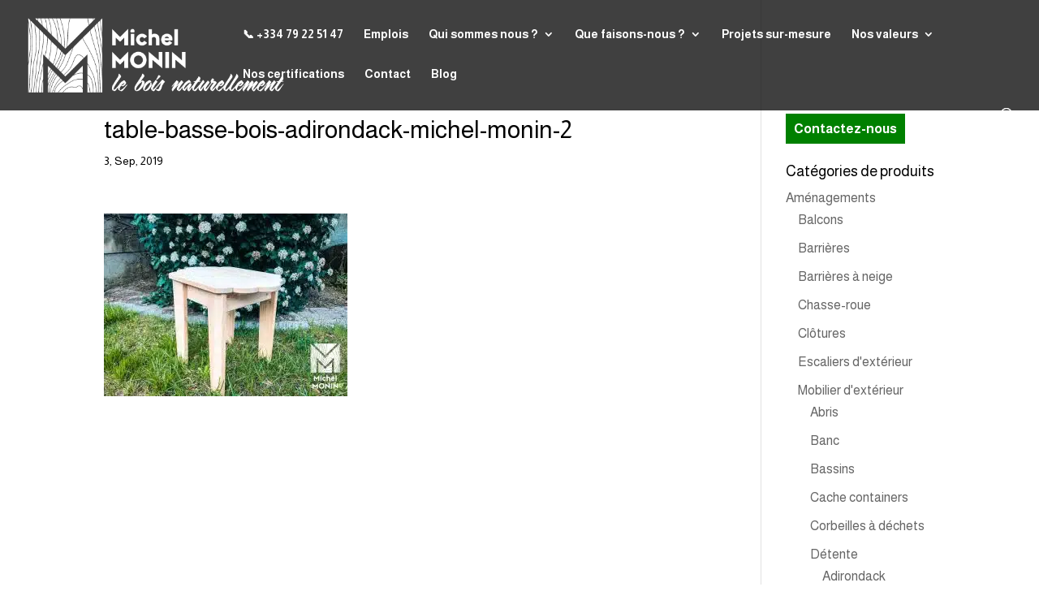

--- FILE ---
content_type: text/html; charset=UTF-8
request_url: https://www.monin-bois.fr/?attachment_id=8045
body_size: 19302
content:
<!DOCTYPE html>
<!--[if IE 6]>
<html id="ie6" lang="fr-FR">
<![endif]-->
<!--[if IE 7]>
<html id="ie7" lang="fr-FR">
<![endif]-->
<!--[if IE 8]>
<html id="ie8" lang="fr-FR">
<![endif]-->
<!--[if !(IE 6) | !(IE 7) | !(IE 8)  ]><!-->
<html lang="fr-FR">
<!--<![endif]-->
<head>
	<meta charset="UTF-8" />
			
	<meta http-equiv="X-UA-Compatible" content="IE=edge">
	<link rel="pingback" href="https://www.monin-bois.fr/xmlrpc.php" />

		<!--[if lt IE 9]>
	<script src="https://www.monin-bois.fr/wp-content/themes/Divi/js/html5.js" type="text/javascript"></script>
	<![endif]-->

	<script type="text/javascript">
		document.documentElement.className = 'js';
	</script>

	<meta name='robots' content='index, follow, max-image-preview:large, max-snippet:-1, max-video-preview:-1' />
<script type="text/javascript">
			let jqueryParams=[],jQuery=function(r){return jqueryParams=[...jqueryParams,r],jQuery},$=function(r){return jqueryParams=[...jqueryParams,r],$};window.jQuery=jQuery,window.$=jQuery;let customHeadScripts=!1;jQuery.fn=jQuery.prototype={},$.fn=jQuery.prototype={},jQuery.noConflict=function(r){if(window.jQuery)return jQuery=window.jQuery,$=window.jQuery,customHeadScripts=!0,jQuery.noConflict},jQuery.ready=function(r){jqueryParams=[...jqueryParams,r]},$.ready=function(r){jqueryParams=[...jqueryParams,r]},jQuery.load=function(r){jqueryParams=[...jqueryParams,r]},$.load=function(r){jqueryParams=[...jqueryParams,r]},jQuery.fn.ready=function(r){jqueryParams=[...jqueryParams,r]},$.fn.ready=function(r){jqueryParams=[...jqueryParams,r]};</script>
	<!-- This site is optimized with the Yoast SEO plugin v26.8 - https://yoast.com/product/yoast-seo-wordpress/ -->
	<title>table-basse-bois-adirondack-michel-monin-2 - Mobilier d&#039;extérieur en mélèze - Monin Bois SAS</title>
	<link rel="canonical" href="https://www.monin-bois.fr/" />
	<meta property="og:locale" content="fr_FR" />
	<meta property="og:type" content="article" />
	<meta property="og:title" content="table-basse-bois-adirondack-michel-monin-2 - Mobilier d&#039;extérieur en mélèze - Monin Bois SAS" />
	<meta property="og:url" content="https://www.monin-bois.fr/" />
	<meta property="og:site_name" content="Mobilier d&#039;extérieur en mélèze - Monin Bois SAS" />
	<meta property="article:publisher" content="https://www.facebook.com/michel.monin.sas/" />
	<meta property="og:image" content="https://www.monin-bois.fr" />
	<meta property="og:image:width" content="900" />
	<meta property="og:image:height" content="675" />
	<meta property="og:image:type" content="image/jpeg" />
	<meta name="twitter:card" content="summary_large_image" />
	<script type="application/ld+json" class="yoast-schema-graph">{"@context":"https://schema.org","@graph":[{"@type":"WebPage","@id":"https://www.monin-bois.fr/","url":"https://www.monin-bois.fr/","name":"table-basse-bois-adirondack-michel-monin-2 - Mobilier d&#039;extérieur en mélèze - Monin Bois SAS","isPartOf":{"@id":"https://www.monin-bois.fr/#website"},"primaryImageOfPage":{"@id":"https://www.monin-bois.fr/#primaryimage"},"image":{"@id":"https://www.monin-bois.fr/#primaryimage"},"thumbnailUrl":"https://www.monin-bois.fr/wp-content/uploads/2019/09/table-basse-bois-adirondack-michel-monin-2.jpg","datePublished":"2019-09-03T10:23:01+00:00","breadcrumb":{"@id":"https://www.monin-bois.fr/#breadcrumb"},"inLanguage":"fr-FR","potentialAction":[{"@type":"ReadAction","target":["https://www.monin-bois.fr/"]}]},{"@type":"ImageObject","inLanguage":"fr-FR","@id":"https://www.monin-bois.fr/#primaryimage","url":"https://www.monin-bois.fr/wp-content/uploads/2019/09/table-basse-bois-adirondack-michel-monin-2.jpg","contentUrl":"https://www.monin-bois.fr/wp-content/uploads/2019/09/table-basse-bois-adirondack-michel-monin-2.jpg","width":900,"height":675},{"@type":"BreadcrumbList","@id":"https://www.monin-bois.fr/#breadcrumb","itemListElement":[{"@type":"ListItem","position":1,"name":"Accueil","item":"https://www.monin-bois.fr/"},{"@type":"ListItem","position":2,"name":"Table Basse Adirondack","item":"https://www.monin-bois.fr/produit/table-basse-adirondack/"},{"@type":"ListItem","position":3,"name":"table-basse-bois-adirondack-michel-monin-2"}]},{"@type":"WebSite","@id":"https://www.monin-bois.fr/#website","url":"https://www.monin-bois.fr/","name":"Mobilier d&#039;extérieur en mélèze - Monin Bois SAS","description":"Aménagement extérieur, équipement de montagne en bois, bois au détail","potentialAction":[{"@type":"SearchAction","target":{"@type":"EntryPoint","urlTemplate":"https://www.monin-bois.fr/?s={search_term_string}"},"query-input":{"@type":"PropertyValueSpecification","valueRequired":true,"valueName":"search_term_string"}}],"inLanguage":"fr-FR"}]}</script>
	<!-- / Yoast SEO plugin. -->


<link rel='dns-prefetch' href='//fonts.googleapis.com' />
<link href='https://fonts.gstatic.com' crossorigin rel='preconnect' />
<link rel="alternate" type="application/rss+xml" title="Mobilier d&#039;extérieur en mélèze - Monin Bois SAS &raquo; Flux" href="https://www.monin-bois.fr/feed/" />
<link rel="alternate" title="oEmbed (JSON)" type="application/json+oembed" href="https://www.monin-bois.fr/wp-json/oembed/1.0/embed?url=https%3A%2F%2Fwww.monin-bois.fr%2F%3Fattachment_id%3D8045" />
<link rel="alternate" title="oEmbed (XML)" type="text/xml+oembed" href="https://www.monin-bois.fr/wp-json/oembed/1.0/embed?url=https%3A%2F%2Fwww.monin-bois.fr%2F%3Fattachment_id%3D8045&#038;format=xml" />
<meta content="Divi Child Theme v.Updated for Divi 3+" name="generator"/><style id='wp-img-auto-sizes-contain-inline-css' type='text/css'>
img:is([sizes=auto i],[sizes^="auto," i]){contain-intrinsic-size:3000px 1500px}
/*# sourceURL=wp-img-auto-sizes-contain-inline-css */
</style>
<link rel='stylesheet' id='woocommerce-layout-css' href='https://www.monin-bois.fr/wp-content/plugins/woocommerce/assets/css/woocommerce-layout.css?ver=10.4.3' type='text/css' media='all' />
<link rel='stylesheet' id='woocommerce-smallscreen-css' href='https://www.monin-bois.fr/wp-content/plugins/woocommerce/assets/css/woocommerce-smallscreen.css?ver=10.4.3' type='text/css' media='only screen and (max-width: 768px)' />
<link rel='stylesheet' id='woocommerce-general-css' href='https://www.monin-bois.fr/wp-content/plugins/woocommerce/assets/css/woocommerce.css?ver=10.4.3' type='text/css' media='all' />
<style id='woocommerce-inline-inline-css' type='text/css'>
.woocommerce form .form-row .required { visibility: visible; }
/*# sourceURL=woocommerce-inline-inline-css */
</style>
<style id='divi-style-parent-inline-inline-css' type='text/css'>
/*!
Theme Name: Divi
Theme URI: http://www.elegantthemes.com/gallery/divi/
Version: 4.23.4
Description: Smart. Flexible. Beautiful. Divi is the most powerful theme in our collection.
Author: Elegant Themes
Author URI: http://www.elegantthemes.com
License: GNU General Public License v2
License URI: http://www.gnu.org/licenses/gpl-2.0.html
*/

a,abbr,acronym,address,applet,b,big,blockquote,body,center,cite,code,dd,del,dfn,div,dl,dt,em,fieldset,font,form,h1,h2,h3,h4,h5,h6,html,i,iframe,img,ins,kbd,label,legend,li,object,ol,p,pre,q,s,samp,small,span,strike,strong,sub,sup,tt,u,ul,var{margin:0;padding:0;border:0;outline:0;font-size:100%;-ms-text-size-adjust:100%;-webkit-text-size-adjust:100%;vertical-align:baseline;background:transparent}body{line-height:1}ol,ul{list-style:none}blockquote,q{quotes:none}blockquote:after,blockquote:before,q:after,q:before{content:"";content:none}blockquote{margin:20px 0 30px;border-left:5px solid;padding-left:20px}:focus{outline:0}del{text-decoration:line-through}pre{overflow:auto;padding:10px}figure{margin:0}table{border-collapse:collapse;border-spacing:0}article,aside,footer,header,hgroup,nav,section{display:block}body{font-family:Open Sans,Arial,sans-serif;font-size:14px;color:#666;background-color:#fff;line-height:1.7em;font-weight:500;-webkit-font-smoothing:antialiased;-moz-osx-font-smoothing:grayscale}body.page-template-page-template-blank-php #page-container{padding-top:0!important}body.et_cover_background{background-size:cover!important;background-position:top!important;background-repeat:no-repeat!important;background-attachment:fixed}a{color:#2ea3f2}a,a:hover{text-decoration:none}p{padding-bottom:1em}p:not(.has-background):last-of-type{padding-bottom:0}p.et_normal_padding{padding-bottom:1em}strong{font-weight:700}cite,em,i{font-style:italic}code,pre{font-family:Courier New,monospace;margin-bottom:10px}ins{text-decoration:none}sub,sup{height:0;line-height:1;position:relative;vertical-align:baseline}sup{bottom:.8em}sub{top:.3em}dl{margin:0 0 1.5em}dl dt{font-weight:700}dd{margin-left:1.5em}blockquote p{padding-bottom:0}embed,iframe,object,video{max-width:100%}h1,h2,h3,h4,h5,h6{color:#333;padding-bottom:10px;line-height:1em;font-weight:500}h1 a,h2 a,h3 a,h4 a,h5 a,h6 a{color:inherit}h1{font-size:30px}h2{font-size:26px}h3{font-size:22px}h4{font-size:18px}h5{font-size:16px}h6{font-size:14px}input{-webkit-appearance:none}input[type=checkbox]{-webkit-appearance:checkbox}input[type=radio]{-webkit-appearance:radio}input.text,input.title,input[type=email],input[type=password],input[type=tel],input[type=text],select,textarea{background-color:#fff;border:1px solid #bbb;padding:2px;color:#4e4e4e}input.text:focus,input.title:focus,input[type=text]:focus,select:focus,textarea:focus{border-color:#2d3940;color:#3e3e3e}input.text,input.title,input[type=text],select,textarea{margin:0}textarea{padding:4px}button,input,select,textarea{font-family:inherit}img{max-width:100%;height:auto}.clear{clear:both}br.clear{margin:0;padding:0}.pagination{clear:both}#et_search_icon:hover,.et-social-icon a:hover,.et_password_protected_form .et_submit_button,.form-submit .et_pb_buttontton.alt.disabled,.nav-single a,.posted_in a{color:#2ea3f2}.et-search-form,blockquote{border-color:#2ea3f2}#main-content{background-color:#fff}.container{width:80%;max-width:1080px;margin:auto;position:relative}body:not(.et-tb) #main-content .container,body:not(.et-tb-has-header) #main-content .container{padding-top:58px}.et_full_width_page #main-content .container:before{display:none}.main_title{margin-bottom:20px}.et_password_protected_form .et_submit_button:hover,.form-submit .et_pb_button:hover{background:rgba(0,0,0,.05)}.et_button_icon_visible .et_pb_button{padding-right:2em;padding-left:.7em}.et_button_icon_visible .et_pb_button:after{opacity:1;margin-left:0}.et_button_left .et_pb_button:hover:after{left:.15em}.et_button_left .et_pb_button:after{margin-left:0;left:1em}.et_button_icon_visible.et_button_left .et_pb_button,.et_button_left .et_pb_button:hover,.et_button_left .et_pb_module .et_pb_button:hover{padding-left:2em;padding-right:.7em}.et_button_icon_visible.et_button_left .et_pb_button:after,.et_button_left .et_pb_button:hover:after{left:.15em}.et_password_protected_form .et_submit_button:hover,.form-submit .et_pb_button:hover{padding:.3em 1em}.et_button_no_icon .et_pb_button:after{display:none}.et_button_no_icon.et_button_icon_visible.et_button_left .et_pb_button,.et_button_no_icon.et_button_left .et_pb_button:hover,.et_button_no_icon .et_pb_button,.et_button_no_icon .et_pb_button:hover{padding:.3em 1em!important}.et_button_custom_icon .et_pb_button:after{line-height:1.7em}.et_button_custom_icon.et_button_icon_visible .et_pb_button:after,.et_button_custom_icon .et_pb_button:hover:after{margin-left:.3em}#left-area .post_format-post-format-gallery .wp-block-gallery:first-of-type{padding:0;margin-bottom:-16px}.entry-content table:not(.variations){border:1px solid #eee;margin:0 0 15px;text-align:left;width:100%}.entry-content thead th,.entry-content tr th{color:#555;font-weight:700;padding:9px 24px}.entry-content tr td{border-top:1px solid #eee;padding:6px 24px}#left-area ul,.entry-content ul,.et-l--body ul,.et-l--footer ul,.et-l--header ul{list-style-type:disc;padding:0 0 23px 1em;line-height:26px}#left-area ol,.entry-content ol,.et-l--body ol,.et-l--footer ol,.et-l--header ol{list-style-type:decimal;list-style-position:inside;padding:0 0 23px;line-height:26px}#left-area ul li ul,.entry-content ul li ol{padding:2px 0 2px 20px}#left-area ol li ul,.entry-content ol li ol,.et-l--body ol li ol,.et-l--footer ol li ol,.et-l--header ol li ol{padding:2px 0 2px 35px}#left-area ul.wp-block-gallery{display:-webkit-box;display:-ms-flexbox;display:flex;-ms-flex-wrap:wrap;flex-wrap:wrap;list-style-type:none;padding:0}#left-area ul.products{padding:0!important;line-height:1.7!important;list-style:none!important}.gallery-item a{display:block}.gallery-caption,.gallery-item a{width:90%}#wpadminbar{z-index:100001}#left-area .post-meta{font-size:14px;padding-bottom:15px}#left-area .post-meta a{text-decoration:none;color:#666}#left-area .et_featured_image{padding-bottom:7px}.single .post{padding-bottom:25px}body.single .et_audio_content{margin-bottom:-6px}.nav-single a{text-decoration:none;color:#2ea3f2;font-size:14px;font-weight:400}.nav-previous{float:left}.nav-next{float:right}.et_password_protected_form p input{background-color:#eee;border:none!important;width:100%!important;border-radius:0!important;font-size:14px;color:#999!important;padding:16px!important;-webkit-box-sizing:border-box;box-sizing:border-box}.et_password_protected_form label{display:none}.et_password_protected_form .et_submit_button{font-family:inherit;display:block;float:right;margin:8px auto 0;cursor:pointer}.post-password-required p.nocomments.container{max-width:100%}.post-password-required p.nocomments.container:before{display:none}.aligncenter,div.post .new-post .aligncenter{display:block;margin-left:auto;margin-right:auto}.wp-caption{border:1px solid #ddd;text-align:center;background-color:#f3f3f3;margin-bottom:10px;max-width:96%;padding:8px}.wp-caption.alignleft{margin:0 30px 20px 0}.wp-caption.alignright{margin:0 0 20px 30px}.wp-caption img{margin:0;padding:0;border:0}.wp-caption p.wp-caption-text{font-size:12px;padding:0 4px 5px;margin:0}.alignright{float:right}.alignleft{float:left}img.alignleft{display:inline;float:left;margin-right:15px}img.alignright{display:inline;float:right;margin-left:15px}.page.et_pb_pagebuilder_layout #main-content{background-color:transparent}body #main-content .et_builder_inner_content>h1,body #main-content .et_builder_inner_content>h2,body #main-content .et_builder_inner_content>h3,body #main-content .et_builder_inner_content>h4,body #main-content .et_builder_inner_content>h5,body #main-content .et_builder_inner_content>h6{line-height:1.4em}body #main-content .et_builder_inner_content>p{line-height:1.7em}.wp-block-pullquote{margin:20px 0 30px}.wp-block-pullquote.has-background blockquote{border-left:none}.wp-block-group.has-background{padding:1.5em 1.5em .5em}@media (min-width:981px){#left-area{width:79.125%;padding-bottom:23px}#main-content .container:before{content:"";position:absolute;top:0;height:100%;width:1px;background-color:#e2e2e2}.et_full_width_page #left-area,.et_no_sidebar #left-area{float:none;width:100%!important}.et_full_width_page #left-area{padding-bottom:0}.et_no_sidebar #main-content .container:before{display:none}}@media (max-width:980px){#page-container{padding-top:80px}.et-tb #page-container,.et-tb-has-header #page-container{padding-top:0!important}#left-area,#sidebar{width:100%!important}#main-content .container:before{display:none!important}.et_full_width_page .et_gallery_item:nth-child(4n+1){clear:none}}@media print{#page-container{padding-top:0!important}}#wp-admin-bar-et-use-visual-builder a:before{font-family:ETmodules!important;content:"\e625";font-size:30px!important;width:28px;margin-top:-3px;color:#974df3!important}#wp-admin-bar-et-use-visual-builder:hover a:before{color:#fff!important}#wp-admin-bar-et-use-visual-builder:hover a,#wp-admin-bar-et-use-visual-builder a:hover{transition:background-color .5s ease;-webkit-transition:background-color .5s ease;-moz-transition:background-color .5s ease;background-color:#7e3bd0!important;color:#fff!important}* html .clearfix,:first-child+html .clearfix{zoom:1}.iphone .et_pb_section_video_bg video::-webkit-media-controls-start-playback-button{display:none!important;-webkit-appearance:none}.et_mobile_device .et_pb_section_parallax .et_pb_parallax_css{background-attachment:scroll}.et-social-facebook a.icon:before{content:"\e093"}.et-social-twitter a.icon:before{content:"\e094"}.et-social-google-plus a.icon:before{content:"\e096"}.et-social-instagram a.icon:before{content:"\e09a"}.et-social-rss a.icon:before{content:"\e09e"}.ai1ec-single-event:after{content:" ";display:table;clear:both}.evcal_event_details .evcal_evdata_cell .eventon_details_shading_bot.eventon_details_shading_bot{z-index:3}.wp-block-divi-layout{margin-bottom:1em}*{-webkit-box-sizing:border-box;box-sizing:border-box}#et-info-email:before,#et-info-phone:before,#et_search_icon:before,.comment-reply-link:after,.et-cart-info span:before,.et-pb-arrow-next:before,.et-pb-arrow-prev:before,.et-social-icon a:before,.et_audio_container .mejs-playpause-button button:before,.et_audio_container .mejs-volume-button button:before,.et_overlay:before,.et_password_protected_form .et_submit_button:after,.et_pb_button:after,.et_pb_contact_reset:after,.et_pb_contact_submit:after,.et_pb_font_icon:before,.et_pb_newsletter_button:after,.et_pb_pricing_table_button:after,.et_pb_promo_button:after,.et_pb_testimonial:before,.et_pb_toggle_title:before,.form-submit .et_pb_button:after,.mobile_menu_bar:before,a.et_pb_more_button:after{font-family:ETmodules!important;speak:none;font-style:normal;font-weight:400;-webkit-font-feature-settings:normal;font-feature-settings:normal;font-variant:normal;text-transform:none;line-height:1;-webkit-font-smoothing:antialiased;-moz-osx-font-smoothing:grayscale;text-shadow:0 0;direction:ltr}.et-pb-icon,.et_pb_custom_button_icon.et_pb_button:after,.et_pb_login .et_pb_custom_button_icon.et_pb_button:after,.et_pb_woo_custom_button_icon .button.et_pb_custom_button_icon.et_pb_button:after,.et_pb_woo_custom_button_icon .button.et_pb_custom_button_icon.et_pb_button:hover:after{content:attr(data-icon)}.et-pb-icon{font-family:ETmodules;speak:none;font-weight:400;-webkit-font-feature-settings:normal;font-feature-settings:normal;font-variant:normal;text-transform:none;line-height:1;-webkit-font-smoothing:antialiased;font-size:96px;font-style:normal;display:inline-block;-webkit-box-sizing:border-box;box-sizing:border-box;direction:ltr}#et-ajax-saving{display:none;-webkit-transition:background .3s,-webkit-box-shadow .3s;transition:background .3s,-webkit-box-shadow .3s;transition:background .3s,box-shadow .3s;transition:background .3s,box-shadow .3s,-webkit-box-shadow .3s;-webkit-box-shadow:rgba(0,139,219,.247059) 0 0 60px;box-shadow:0 0 60px rgba(0,139,219,.247059);position:fixed;top:50%;left:50%;width:50px;height:50px;background:#fff;border-radius:50px;margin:-25px 0 0 -25px;z-index:999999;text-align:center}#et-ajax-saving img{margin:9px}.et-safe-mode-indicator,.et-safe-mode-indicator:focus,.et-safe-mode-indicator:hover{-webkit-box-shadow:0 5px 10px rgba(41,196,169,.15);box-shadow:0 5px 10px rgba(41,196,169,.15);background:#29c4a9;color:#fff;font-size:14px;font-weight:600;padding:12px;line-height:16px;border-radius:3px;position:fixed;bottom:30px;right:30px;z-index:999999;text-decoration:none;font-family:Open Sans,sans-serif;-webkit-font-smoothing:antialiased;-moz-osx-font-smoothing:grayscale}.et_pb_button{font-size:20px;font-weight:500;padding:.3em 1em;line-height:1.7em!important;background-color:transparent;background-size:cover;background-position:50%;background-repeat:no-repeat;border:2px solid;border-radius:3px;-webkit-transition-duration:.2s;transition-duration:.2s;-webkit-transition-property:all!important;transition-property:all!important}.et_pb_button,.et_pb_button_inner{position:relative}.et_pb_button:hover,.et_pb_module .et_pb_button:hover{border:2px solid transparent;padding:.3em 2em .3em .7em}.et_pb_button:hover{background-color:hsla(0,0%,100%,.2)}.et_pb_bg_layout_light.et_pb_button:hover,.et_pb_bg_layout_light .et_pb_button:hover{background-color:rgba(0,0,0,.05)}.et_pb_button:after,.et_pb_button:before{font-size:32px;line-height:1em;content:"\35";opacity:0;position:absolute;margin-left:-1em;-webkit-transition:all .2s;transition:all .2s;text-transform:none;-webkit-font-feature-settings:"kern" off;font-feature-settings:"kern" off;font-variant:none;font-style:normal;font-weight:400;text-shadow:none}.et_pb_button.et_hover_enabled:hover:after,.et_pb_button.et_pb_hovered:hover:after{-webkit-transition:none!important;transition:none!important}.et_pb_button:before{display:none}.et_pb_button:hover:after{opacity:1;margin-left:0}.et_pb_column_1_3 h1,.et_pb_column_1_4 h1,.et_pb_column_1_5 h1,.et_pb_column_1_6 h1,.et_pb_column_2_5 h1{font-size:26px}.et_pb_column_1_3 h2,.et_pb_column_1_4 h2,.et_pb_column_1_5 h2,.et_pb_column_1_6 h2,.et_pb_column_2_5 h2{font-size:23px}.et_pb_column_1_3 h3,.et_pb_column_1_4 h3,.et_pb_column_1_5 h3,.et_pb_column_1_6 h3,.et_pb_column_2_5 h3{font-size:20px}.et_pb_column_1_3 h4,.et_pb_column_1_4 h4,.et_pb_column_1_5 h4,.et_pb_column_1_6 h4,.et_pb_column_2_5 h4{font-size:18px}.et_pb_column_1_3 h5,.et_pb_column_1_4 h5,.et_pb_column_1_5 h5,.et_pb_column_1_6 h5,.et_pb_column_2_5 h5{font-size:16px}.et_pb_column_1_3 h6,.et_pb_column_1_4 h6,.et_pb_column_1_5 h6,.et_pb_column_1_6 h6,.et_pb_column_2_5 h6{font-size:15px}.et_pb_bg_layout_dark,.et_pb_bg_layout_dark h1,.et_pb_bg_layout_dark h2,.et_pb_bg_layout_dark h3,.et_pb_bg_layout_dark h4,.et_pb_bg_layout_dark h5,.et_pb_bg_layout_dark h6{color:#fff!important}.et_pb_module.et_pb_text_align_left{text-align:left}.et_pb_module.et_pb_text_align_center{text-align:center}.et_pb_module.et_pb_text_align_right{text-align:right}.et_pb_module.et_pb_text_align_justified{text-align:justify}.clearfix:after{visibility:hidden;display:block;font-size:0;content:" ";clear:both;height:0}.et_pb_bg_layout_light .et_pb_more_button{color:#2ea3f2}.et_builder_inner_content{position:relative;z-index:1}header .et_builder_inner_content{z-index:2}.et_pb_css_mix_blend_mode_passthrough{mix-blend-mode:unset!important}.et_pb_image_container{margin:-20px -20px 29px}.et_pb_module_inner{position:relative}.et_hover_enabled_preview{z-index:2}.et_hover_enabled:hover{position:relative;z-index:2}.et_pb_all_tabs,.et_pb_module,.et_pb_posts_nav a,.et_pb_tab,.et_pb_with_background{position:relative;background-size:cover;background-position:50%;background-repeat:no-repeat}.et_pb_background_mask,.et_pb_background_pattern{bottom:0;left:0;position:absolute;right:0;top:0}.et_pb_background_mask{background-size:calc(100% + 2px) calc(100% + 2px);background-repeat:no-repeat;background-position:50%;overflow:hidden}.et_pb_background_pattern{background-position:0 0;background-repeat:repeat}.et_pb_with_border{position:relative;border:0 solid #333}.post-password-required .et_pb_row{padding:0;width:100%}.post-password-required .et_password_protected_form{min-height:0}body.et_pb_pagebuilder_layout.et_pb_show_title .post-password-required .et_password_protected_form h1,body:not(.et_pb_pagebuilder_layout) .post-password-required .et_password_protected_form h1{display:none}.et_pb_no_bg{padding:0!important}.et_overlay.et_pb_inline_icon:before,.et_pb_inline_icon:before{content:attr(data-icon)}.et_pb_more_button{color:inherit;text-shadow:none;text-decoration:none;display:inline-block;margin-top:20px}.et_parallax_bg_wrap{overflow:hidden;position:absolute;top:0;right:0;bottom:0;left:0}.et_parallax_bg{background-repeat:no-repeat;background-position:top;background-size:cover;position:absolute;bottom:0;left:0;width:100%;height:100%;display:block}.et_parallax_bg.et_parallax_bg__hover,.et_parallax_bg.et_parallax_bg_phone,.et_parallax_bg.et_parallax_bg_tablet,.et_parallax_gradient.et_parallax_gradient__hover,.et_parallax_gradient.et_parallax_gradient_phone,.et_parallax_gradient.et_parallax_gradient_tablet,.et_pb_section_parallax_hover:hover .et_parallax_bg:not(.et_parallax_bg__hover),.et_pb_section_parallax_hover:hover .et_parallax_gradient:not(.et_parallax_gradient__hover){display:none}.et_pb_section_parallax_hover:hover .et_parallax_bg.et_parallax_bg__hover,.et_pb_section_parallax_hover:hover .et_parallax_gradient.et_parallax_gradient__hover{display:block}.et_parallax_gradient{bottom:0;display:block;left:0;position:absolute;right:0;top:0}.et_pb_module.et_pb_section_parallax,.et_pb_posts_nav a.et_pb_section_parallax,.et_pb_tab.et_pb_section_parallax{position:relative}.et_pb_section_parallax .et_pb_parallax_css,.et_pb_slides .et_parallax_bg.et_pb_parallax_css{background-attachment:fixed}body.et-bfb .et_pb_section_parallax .et_pb_parallax_css,body.et-bfb .et_pb_slides .et_parallax_bg.et_pb_parallax_css{background-attachment:scroll;bottom:auto}.et_pb_section_parallax.et_pb_column .et_pb_module,.et_pb_section_parallax.et_pb_row .et_pb_column,.et_pb_section_parallax.et_pb_row .et_pb_module{z-index:9;position:relative}.et_pb_more_button:hover:after{opacity:1;margin-left:0}.et_pb_preload .et_pb_section_video_bg,.et_pb_preload>div{visibility:hidden}.et_pb_preload,.et_pb_section.et_pb_section_video.et_pb_preload{position:relative;background:#464646!important}.et_pb_preload:before{content:"";position:absolute;top:50%;left:50%;background:url(https://www.monin-bois.fr/wp-content/themes/Divi/includes/builder/styles/images/preloader.gif) no-repeat;border-radius:32px;width:32px;height:32px;margin:-16px 0 0 -16px}.box-shadow-overlay{position:absolute;top:0;left:0;width:100%;height:100%;z-index:10;pointer-events:none}.et_pb_section>.box-shadow-overlay~.et_pb_row{z-index:11}body.safari .section_has_divider{will-change:transform}.et_pb_row>.box-shadow-overlay{z-index:8}.has-box-shadow-overlay{position:relative}.et_clickable{cursor:pointer}.screen-reader-text{border:0;clip:rect(1px,1px,1px,1px);-webkit-clip-path:inset(50%);clip-path:inset(50%);height:1px;margin:-1px;overflow:hidden;padding:0;position:absolute!important;width:1px;word-wrap:normal!important}.et_multi_view_hidden,.et_multi_view_hidden_image{display:none!important}@keyframes multi-view-image-fade{0%{opacity:0}10%{opacity:.1}20%{opacity:.2}30%{opacity:.3}40%{opacity:.4}50%{opacity:.5}60%{opacity:.6}70%{opacity:.7}80%{opacity:.8}90%{opacity:.9}to{opacity:1}}.et_multi_view_image__loading{visibility:hidden}.et_multi_view_image__loaded{-webkit-animation:multi-view-image-fade .5s;animation:multi-view-image-fade .5s}#et-pb-motion-effects-offset-tracker{visibility:hidden!important;opacity:0;position:absolute;top:0;left:0}.et-pb-before-scroll-animation{opacity:0}header.et-l.et-l--header:after{clear:both;display:block;content:""}.et_pb_module{-webkit-animation-timing-function:linear;animation-timing-function:linear;-webkit-animation-duration:.2s;animation-duration:.2s}@-webkit-keyframes fadeBottom{0%{opacity:0;-webkit-transform:translateY(10%);transform:translateY(10%)}to{opacity:1;-webkit-transform:translateY(0);transform:translateY(0)}}@keyframes fadeBottom{0%{opacity:0;-webkit-transform:translateY(10%);transform:translateY(10%)}to{opacity:1;-webkit-transform:translateY(0);transform:translateY(0)}}@-webkit-keyframes fadeLeft{0%{opacity:0;-webkit-transform:translateX(-10%);transform:translateX(-10%)}to{opacity:1;-webkit-transform:translateX(0);transform:translateX(0)}}@keyframes fadeLeft{0%{opacity:0;-webkit-transform:translateX(-10%);transform:translateX(-10%)}to{opacity:1;-webkit-transform:translateX(0);transform:translateX(0)}}@-webkit-keyframes fadeRight{0%{opacity:0;-webkit-transform:translateX(10%);transform:translateX(10%)}to{opacity:1;-webkit-transform:translateX(0);transform:translateX(0)}}@keyframes fadeRight{0%{opacity:0;-webkit-transform:translateX(10%);transform:translateX(10%)}to{opacity:1;-webkit-transform:translateX(0);transform:translateX(0)}}@-webkit-keyframes fadeTop{0%{opacity:0;-webkit-transform:translateY(-10%);transform:translateY(-10%)}to{opacity:1;-webkit-transform:translateX(0);transform:translateX(0)}}@keyframes fadeTop{0%{opacity:0;-webkit-transform:translateY(-10%);transform:translateY(-10%)}to{opacity:1;-webkit-transform:translateX(0);transform:translateX(0)}}@-webkit-keyframes fadeIn{0%{opacity:0}to{opacity:1}}@keyframes fadeIn{0%{opacity:0}to{opacity:1}}.et-waypoint:not(.et_pb_counters){opacity:0}@media (min-width:981px){.et_pb_section.et_section_specialty div.et_pb_row .et_pb_column .et_pb_column .et_pb_module.et-last-child,.et_pb_section.et_section_specialty div.et_pb_row .et_pb_column .et_pb_column .et_pb_module:last-child,.et_pb_section.et_section_specialty div.et_pb_row .et_pb_column .et_pb_row_inner .et_pb_column .et_pb_module.et-last-child,.et_pb_section.et_section_specialty div.et_pb_row .et_pb_column .et_pb_row_inner .et_pb_column .et_pb_module:last-child,.et_pb_section div.et_pb_row .et_pb_column .et_pb_module.et-last-child,.et_pb_section div.et_pb_row .et_pb_column .et_pb_module:last-child{margin-bottom:0}}@media (max-width:980px){.et_overlay.et_pb_inline_icon_tablet:before,.et_pb_inline_icon_tablet:before{content:attr(data-icon-tablet)}.et_parallax_bg.et_parallax_bg_tablet_exist,.et_parallax_gradient.et_parallax_gradient_tablet_exist{display:none}.et_parallax_bg.et_parallax_bg_tablet,.et_parallax_gradient.et_parallax_gradient_tablet{display:block}.et_pb_column .et_pb_module{margin-bottom:30px}.et_pb_row .et_pb_column .et_pb_module.et-last-child,.et_pb_row .et_pb_column .et_pb_module:last-child,.et_section_specialty .et_pb_row .et_pb_column .et_pb_module.et-last-child,.et_section_specialty .et_pb_row .et_pb_column .et_pb_module:last-child{margin-bottom:0}.et_pb_more_button{display:inline-block!important}.et_pb_bg_layout_light_tablet.et_pb_button,.et_pb_bg_layout_light_tablet.et_pb_module.et_pb_button,.et_pb_bg_layout_light_tablet .et_pb_more_button{color:#2ea3f2}.et_pb_bg_layout_light_tablet .et_pb_forgot_password a{color:#666}.et_pb_bg_layout_light_tablet h1,.et_pb_bg_layout_light_tablet h2,.et_pb_bg_layout_light_tablet h3,.et_pb_bg_layout_light_tablet h4,.et_pb_bg_layout_light_tablet h5,.et_pb_bg_layout_light_tablet h6{color:#333!important}.et_pb_module .et_pb_bg_layout_light_tablet.et_pb_button{color:#2ea3f2!important}.et_pb_bg_layout_light_tablet{color:#666!important}.et_pb_bg_layout_dark_tablet,.et_pb_bg_layout_dark_tablet h1,.et_pb_bg_layout_dark_tablet h2,.et_pb_bg_layout_dark_tablet h3,.et_pb_bg_layout_dark_tablet h4,.et_pb_bg_layout_dark_tablet h5,.et_pb_bg_layout_dark_tablet h6{color:#fff!important}.et_pb_bg_layout_dark_tablet.et_pb_button,.et_pb_bg_layout_dark_tablet.et_pb_module.et_pb_button,.et_pb_bg_layout_dark_tablet .et_pb_more_button{color:inherit}.et_pb_bg_layout_dark_tablet .et_pb_forgot_password a{color:#fff}.et_pb_module.et_pb_text_align_left-tablet{text-align:left}.et_pb_module.et_pb_text_align_center-tablet{text-align:center}.et_pb_module.et_pb_text_align_right-tablet{text-align:right}.et_pb_module.et_pb_text_align_justified-tablet{text-align:justify}}@media (max-width:767px){.et_pb_more_button{display:inline-block!important}.et_overlay.et_pb_inline_icon_phone:before,.et_pb_inline_icon_phone:before{content:attr(data-icon-phone)}.et_parallax_bg.et_parallax_bg_phone_exist,.et_parallax_gradient.et_parallax_gradient_phone_exist{display:none}.et_parallax_bg.et_parallax_bg_phone,.et_parallax_gradient.et_parallax_gradient_phone{display:block}.et-hide-mobile{display:none!important}.et_pb_bg_layout_light_phone.et_pb_button,.et_pb_bg_layout_light_phone.et_pb_module.et_pb_button,.et_pb_bg_layout_light_phone .et_pb_more_button{color:#2ea3f2}.et_pb_bg_layout_light_phone .et_pb_forgot_password a{color:#666}.et_pb_bg_layout_light_phone h1,.et_pb_bg_layout_light_phone h2,.et_pb_bg_layout_light_phone h3,.et_pb_bg_layout_light_phone h4,.et_pb_bg_layout_light_phone h5,.et_pb_bg_layout_light_phone h6{color:#333!important}.et_pb_module .et_pb_bg_layout_light_phone.et_pb_button{color:#2ea3f2!important}.et_pb_bg_layout_light_phone{color:#666!important}.et_pb_bg_layout_dark_phone,.et_pb_bg_layout_dark_phone h1,.et_pb_bg_layout_dark_phone h2,.et_pb_bg_layout_dark_phone h3,.et_pb_bg_layout_dark_phone h4,.et_pb_bg_layout_dark_phone h5,.et_pb_bg_layout_dark_phone h6{color:#fff!important}.et_pb_bg_layout_dark_phone.et_pb_button,.et_pb_bg_layout_dark_phone.et_pb_module.et_pb_button,.et_pb_bg_layout_dark_phone .et_pb_more_button{color:inherit}.et_pb_module .et_pb_bg_layout_dark_phone.et_pb_button{color:#fff!important}.et_pb_bg_layout_dark_phone .et_pb_forgot_password a{color:#fff}.et_pb_module.et_pb_text_align_left-phone{text-align:left}.et_pb_module.et_pb_text_align_center-phone{text-align:center}.et_pb_module.et_pb_text_align_right-phone{text-align:right}.et_pb_module.et_pb_text_align_justified-phone{text-align:justify}}@media (max-width:479px){a.et_pb_more_button{display:block}}@media (min-width:768px) and (max-width:980px){[data-et-multi-view-load-tablet-hidden=true]:not(.et_multi_view_swapped){display:none!important}}@media (max-width:767px){[data-et-multi-view-load-phone-hidden=true]:not(.et_multi_view_swapped){display:none!important}}.et_pb_menu.et_pb_menu--style-inline_centered_logo .et_pb_menu__menu nav ul{-webkit-box-pack:center;-ms-flex-pack:center;justify-content:center}@-webkit-keyframes multi-view-image-fade{0%{-webkit-transform:scale(1);transform:scale(1);opacity:1}50%{-webkit-transform:scale(1.01);transform:scale(1.01);opacity:1}to{-webkit-transform:scale(1);transform:scale(1);opacity:1}}
/*# sourceURL=divi-style-parent-inline-inline-css */
</style>
<link rel='stylesheet' id='divi-dynamic-css' href='https://www.monin-bois.fr/wp-content/et-cache/8045/et-divi-dynamic-8045.css?ver=1769682065' type='text/css' media='all' />
<link rel='stylesheet' id='et-builder-googlefonts-cached-css' href='https://fonts.googleapis.com/css?family=Almarai:300,regular,700,800&#038;subset=arabic&#038;display=swap' type='text/css' media='all' />
<link rel='stylesheet' id='tablepress-default-css' href='https://www.monin-bois.fr/wp-content/plugins/tablepress/css/build/default.css?ver=3.2.6' type='text/css' media='all' />
<link rel='stylesheet' id='divi-style-css' href='https://www.monin-bois.fr/wp-content/themes/Divi-enfant/style.css?ver=4.23.4' type='text/css' media='all' />
<script type="text/javascript" src="https://www.monin-bois.fr/wp-includes/js/jquery/jquery.min.js?ver=3.7.1" id="jquery-core-js"></script>
<script type="text/javascript" src="https://www.monin-bois.fr/wp-includes/js/jquery/jquery-migrate.min.js?ver=3.4.1" id="jquery-migrate-js"></script>
<script type="text/javascript" id="jquery-js-after">
/* <![CDATA[ */
jqueryParams.length&&$.each(jqueryParams,function(e,r){if("function"==typeof r){var n=String(r);n.replace("$","jQuery");var a=new Function("return "+n)();$(document).ready(a)}});
//# sourceURL=jquery-js-after
/* ]]> */
</script>
<script type="text/javascript" src="https://www.monin-bois.fr/wp-content/plugins/woocommerce/assets/js/jquery-blockui/jquery.blockUI.min.js?ver=2.7.0-wc.10.4.3" id="wc-jquery-blockui-js" defer="defer" data-wp-strategy="defer"></script>
<script type="text/javascript" id="wc-add-to-cart-js-extra">
/* <![CDATA[ */
var wc_add_to_cart_params = {"ajax_url":"/wp-admin/admin-ajax.php","wc_ajax_url":"/?wc-ajax=%%endpoint%%","i18n_view_cart":"Voir le panier","cart_url":"https://www.monin-bois.fr/panier/","is_cart":"","cart_redirect_after_add":"no"};
//# sourceURL=wc-add-to-cart-js-extra
/* ]]> */
</script>
<script type="text/javascript" src="https://www.monin-bois.fr/wp-content/plugins/woocommerce/assets/js/frontend/add-to-cart.min.js?ver=10.4.3" id="wc-add-to-cart-js" defer="defer" data-wp-strategy="defer"></script>
<script type="text/javascript" src="https://www.monin-bois.fr/wp-content/plugins/woocommerce/assets/js/js-cookie/js.cookie.min.js?ver=2.1.4-wc.10.4.3" id="wc-js-cookie-js" defer="defer" data-wp-strategy="defer"></script>
<script type="text/javascript" id="woocommerce-js-extra">
/* <![CDATA[ */
var woocommerce_params = {"ajax_url":"/wp-admin/admin-ajax.php","wc_ajax_url":"/?wc-ajax=%%endpoint%%","i18n_password_show":"Afficher le mot de passe","i18n_password_hide":"Masquer le mot de passe"};
//# sourceURL=woocommerce-js-extra
/* ]]> */
</script>
<script type="text/javascript" src="https://www.monin-bois.fr/wp-content/plugins/woocommerce/assets/js/frontend/woocommerce.min.js?ver=10.4.3" id="woocommerce-js" defer="defer" data-wp-strategy="defer"></script>
<link rel="https://api.w.org/" href="https://www.monin-bois.fr/wp-json/" /><link rel="alternate" title="JSON" type="application/json" href="https://www.monin-bois.fr/wp-json/wp/v2/media/8045" /><link rel="EditURI" type="application/rsd+xml" title="RSD" href="https://www.monin-bois.fr/xmlrpc.php?rsd" />
<meta name="viewport" content="width=device-width, initial-scale=1.0, maximum-scale=1.0, user-scalable=0" />	<noscript><style>.woocommerce-product-gallery{ opacity: 1 !important; }</style></noscript>
	<link rel="icon" href="https://www.monin-bois.fr/wp-content/uploads/2020/01/cropped-Michel-Monin-logo-bois2-copie-32x32.png" sizes="32x32" />
<link rel="icon" href="https://www.monin-bois.fr/wp-content/uploads/2020/01/cropped-Michel-Monin-logo-bois2-copie-192x192.png" sizes="192x192" />
<link rel="apple-touch-icon" href="https://www.monin-bois.fr/wp-content/uploads/2020/01/cropped-Michel-Monin-logo-bois2-copie-180x180.png" />
<meta name="msapplication-TileImage" content="https://www.monin-bois.fr/wp-content/uploads/2020/01/cropped-Michel-Monin-logo-bois2-copie-270x270.png" />
<link rel="stylesheet" id="et-divi-customizer-global-cached-inline-styles" href="https://www.monin-bois.fr/wp-content/et-cache/global/et-divi-customizer-global.min.css?ver=1769612767" />	<!-- Google tag (gtag.js) -->
	<script async src="https://www.googletagmanager.com/gtag/js?id=G-XEKYMESFRE"></script>
	<script>
	  window.dataLayer = window.dataLayer || [];
	  function gtag(){dataLayer.push(arguments);}
	  gtag('js', new Date());

	  gtag('config', 'G-XEKYMESFRE');
	</script>
<!--<script src='https://www.google.com/recaptcha/api.js'></script>-->
<link rel='stylesheet' id='wc-blocks-style-css' href='https://www.monin-bois.fr/wp-content/plugins/woocommerce/assets/client/blocks/wc-blocks.css?ver=wc-10.4.3' type='text/css' media='all' />
</head>
<body data-rsssl=1 class="attachment wp-singular attachment-template-default single single-attachment postid-8045 attachmentid-8045 attachment-jpeg wp-theme-Divi wp-child-theme-Divi-enfant theme-Divi woocommerce-no-js et_bloom et_pb_button_helper_class et_transparent_nav et_fullwidth_nav et_fullwidth_secondary_nav et_fixed_nav et_show_nav et_primary_nav_dropdown_animation_expand et_secondary_nav_dropdown_animation_fade et_header_style_left et_pb_footer_columns4 et_cover_background et_pb_gutter osx et_pb_gutters3 et_right_sidebar et_divi_theme et-db">
	<!-- Load Facebook SDK for JavaScript -->
	<div id="fb-root"></div>
	<script>
	  window.fbAsyncInit = function() {
	    FB.init({
	      xfbml            : true,
	      version          : 'v3.3'
	    });
	  };

	  (function(d, s, id) {
	  var js, fjs = d.getElementsByTagName(s)[0];
	  if (d.getElementById(id)) return;
	  js = d.createElement(s); js.id = id;
	  js.src = 'https://connect.facebook.net/fr_FR/sdk/xfbml.customerchat.js';
	  fjs.parentNode.insertBefore(js, fjs);
	}(document, 'script', 'facebook-jssdk'));</script>

	<div class="fb-customerchat"
	  attribution=setup_tool
	  page_id="158300544260821"
	  logged_in_greeting="Posez votre question ici "
	  logged_out_greeting="Posez votre question ici ">
	</div>
	<div id="page-container">

	
	
		<header id="main-header" data-height-onload="70">
			<div class="container clearfix et_menu_container">
							<div class="logo_container">
					<span class="logo_helper"></span>
					<a href="https://www.monin-bois.fr/">
						<img src="https://www.monin-bois.fr/wp-content/uploads/2017/05/logo-monin-bois.png" alt="Mobilier d&#039;extérieur en mélèze - Monin Bois SAS" id="logo" data-height-percentage="70" />
					</a>
				</div>
				<div id="et-top-navigation" data-height="70" data-fixed-height="70">
											<nav id="top-menu-nav">
						<ul id="top-menu" class="nav"><li id="menu-item-11004" class="menu-item menu-item-type-custom menu-item-object-custom menu-item-11004"><a href="tel:+33479225147">📞 +334 79 22 51 47</a></li>
<li id="menu-item-21128" class="menu-item menu-item-type-custom menu-item-object-custom menu-item-21128"><a href="https://www.monin-bois.fr/emploi/">Emplois</a></li>
<li id="menu-item-10950" class="menu-item menu-item-type-custom menu-item-object-custom menu-item-has-children menu-item-10950"><a href="#">Qui sommes nous ?</a>
<ul class="sub-menu">
	<li id="menu-item-10988" class="menu-item menu-item-type-post_type menu-item-object-page menu-item-10988"><a href="https://www.monin-bois.fr/societe-michel-monin/">La société Michel Monin</a></li>
	<li id="menu-item-11486" class="menu-item menu-item-type-custom menu-item-object-custom menu-item-11486"><a href="https://www.monin-bois.fr/?page_id=11530&#038;preview=true">Visite 360°</a></li>
	<li id="menu-item-10989" class="menu-item menu-item-type-post_type menu-item-object-page menu-item-10989"><a href="https://www.monin-bois.fr/services/">Nos services</a></li>
	<li id="menu-item-10990" class="menu-item menu-item-type-post_type menu-item-object-page menu-item-10990"><a href="https://www.monin-bois.fr/bureau-etudes/">Bureau d’études</a></li>
	<li id="menu-item-10991" class="menu-item menu-item-type-post_type menu-item-object-page menu-item-10991"><a href="https://www.monin-bois.fr/ils-nous-font-confiance-clients/">Ils nous font confiance</a></li>
</ul>
</li>
<li id="menu-item-10951" class="mega-menu menu-item menu-item-type-custom menu-item-object-custom menu-item-has-children menu-item-10951"><a href="#">Que faisons-nous ?</a>
<ul class="sub-menu">
	<li id="menu-item-10954" class="titremenu menu-item menu-item-type-custom menu-item-object-custom menu-item-has-children menu-item-10954"><a href="https://www.monin-bois.fr/bois-au-detail/">VENTE AU DETAIL</a>
	<ul class="sub-menu">
		<li id="menu-item-10959" class="menu-item menu-item-type-custom menu-item-object-custom menu-item-10959"><a href="https://www.monin-bois.fr/produit/bois-brut-sciage/">Bois avivés</a></li>
		<li id="menu-item-10960" class="menu-item menu-item-type-custom menu-item-object-custom menu-item-10960"><a href="https://www.monin-bois.fr/produit/rondins-meleze/">Rodins en mélèze</a></li>
		<li id="menu-item-10961" class="menu-item menu-item-type-custom menu-item-object-custom menu-item-10961"><a href="https://www.monin-bois.fr/?page_id=13904&#038;preview=true">Grumes et billons</a></li>
		<li id="menu-item-10962" class="menu-item menu-item-type-custom menu-item-object-custom menu-item-10962"><a href="https://www.monin-bois.fr/?page_id=13916&#038;preview=true">Contreplaqués, tripli, lamellé-collé</a></li>
	</ul>
</li>
	<li id="menu-item-10955" class="menu-item menu-item-type-custom menu-item-object-custom menu-item-has-children menu-item-10955"><a href="https://www.monin-bois.fr/poser-caler-emballer/">EMBALLAGES ET CALAGES</a>
	<ul class="sub-menu">
		<li id="menu-item-10963" class="menu-item menu-item-type-custom menu-item-object-custom menu-item-10963"><a href="https://www.monin-bois.fr/emballage-sur-mesure/">Emballages</a></li>
		<li id="menu-item-10958" class="menu-item menu-item-type-custom menu-item-object-custom menu-item-10958"><a href="https://www.monin-bois.fr/sechage-du-bois/">Séchage et Nimp-15</a></li>
		<li id="menu-item-10964" class="menu-item menu-item-type-custom menu-item-object-custom menu-item-10964"><a href="https://www.monin-bois.fr/produit/elements-calage-guidage/">Cales</a></li>
	</ul>
</li>
	<li id="menu-item-10956" class="menu-item menu-item-type-custom menu-item-object-custom menu-item-has-children menu-item-10956"><a href="https://www.monin-bois.fr/amenagement-bois-exterieur/">AMENAGEMENT EXTERIEUR</a>
	<ul class="sub-menu">
		<li id="menu-item-10967" class="menu-item menu-item-type-custom menu-item-object-custom menu-item-10967"><a href="https://www.monin-bois.fr/mobilier-exterieur/">Mobilier</a></li>
		<li id="menu-item-13634" class="menu-item menu-item-type-custom menu-item-object-custom menu-item-13634"><a href="https://www.monin-bois.fr/produit/ratelier-en-bois-modulable-a-velos-electriques/">Râteliers à vélos électriques</a></li>
		<li id="menu-item-13786" class="menu-item menu-item-type-custom menu-item-object-custom menu-item-13786"><a href="https://www.monin-bois.fr/produit/recharge-velos-ecletriques/">Borne recharge e-bike</a></li>
		<li id="menu-item-10970" class="menu-item menu-item-type-custom menu-item-object-custom menu-item-10970"><a href="https://www.monin-bois.fr/categorie-produit/mobilier-exterieur/support-pour-materiel-de-sport/">Râteliers à skis / vélos</a></li>
		<li id="menu-item-10968" class="menu-item menu-item-type-custom menu-item-object-custom menu-item-10968"><a href="https://www.monin-bois.fr/produit/abris/">Abris</a></li>
		<li id="menu-item-10969" class="menu-item menu-item-type-custom menu-item-object-custom menu-item-10969"><a href="https://www.monin-bois.fr/voie-publique-milieu-naturel/">Voirie et milieu naturel</a></li>
		<li id="menu-item-10971" class="menu-item menu-item-type-custom menu-item-object-custom menu-item-10971"><a href="https://www.monin-bois.fr/categorie-produit/signaletique/">Signalétique</a></li>
		<li id="menu-item-10973" class="menu-item menu-item-type-custom menu-item-object-custom menu-item-10973"><a href="https://www.monin-bois.fr/categorie-produit/mobilier-exterieur/corbeilles-a-dechets/">Espaces de propreté</a></li>
		<li id="menu-item-10979" class="menu-item menu-item-type-custom menu-item-object-custom menu-item-10979"><a href="https://www.monin-bois.fr/maison-jardin/">Maison et Jardin</a></li>
	</ul>
</li>
	<li id="menu-item-10957" class="menu-item menu-item-type-custom menu-item-object-custom menu-item-has-children menu-item-10957"><a href="https://www.monin-bois.fr/produit/preparation-usinages-sur-mesure/">MENUISERIE</a>
	<ul class="sub-menu">
		<li id="menu-item-10974" class="menu-item menu-item-type-custom menu-item-object-custom menu-item-10974"><a href="https://www.monin-bois.fr/produit/preparation-usinages-sur-mesure/">Usinages à façon</a></li>
		<li id="menu-item-10977" class="menu-item menu-item-type-custom menu-item-object-custom menu-item-10977"><a href="https://www.monin-bois.fr/garde-corps-et-barrieres/">Garde-corps</a></li>
		<li id="menu-item-10972" class="menu-item menu-item-type-custom menu-item-object-custom menu-item-10972"><a href="https://www.monin-bois.fr/chantier-industrie/">Aménagement de chantier</a></li>
		<li id="menu-item-23135" class="menu-item menu-item-type-custom menu-item-object-custom menu-item-23135"><a href="https://www.monin-bois.fr/?post_type=product&#038;p=23132&#038;preview=true">CHARPENTE</a></li>
	</ul>
</li>
	<li id="menu-item-10975" class="menu-item menu-item-type-custom menu-item-object-custom menu-item-has-children menu-item-10975"><a href="https://www.monin-bois.fr/voie-publique-milieu-naturel/">VOIRIES, MILIEUX NATURELS</a>
	<ul class="sub-menu">
		<li id="menu-item-10976" class="menu-item menu-item-type-custom menu-item-object-custom menu-item-10976"><a href="https://www.monin-bois.fr/separateurs-de-voie/">Séparateurs de voie</a></li>
		<li id="menu-item-10978" class="menu-item menu-item-type-custom menu-item-object-custom menu-item-10978"><a href="https://www.monin-bois.fr/produit/passerelles/">Passerelles</a></li>
	</ul>
</li>
	<li id="menu-item-10980" class="menu-item menu-item-type-custom menu-item-object-custom menu-item-has-children menu-item-10980"><a href="https://www.monin-bois.fr/signaletique/">SIGNALETIQUE</a>
	<ul class="sub-menu">
		<li id="menu-item-10981" class="menu-item menu-item-type-custom menu-item-object-custom menu-item-10981"><a href="https://www.monin-bois.fr/produit/panneaux-information/">Panneaux d&rsquo;information</a></li>
		<li id="menu-item-10982" class="menu-item menu-item-type-custom menu-item-object-custom menu-item-10982"><a href="https://www.monin-bois.fr/produit/panneaux-directionnels/">Panneaux directionnel</a></li>
		<li id="menu-item-10983" class="menu-item menu-item-type-custom menu-item-object-custom menu-item-10983"><a href="https://www.monin-bois.fr/produit/supports-signaletique/">Supports de signalétique</a></li>
	</ul>
</li>
</ul>
</li>
<li id="menu-item-27288" class="menu-item menu-item-type-custom menu-item-object-custom menu-item-27288"><a href="https://www.monin-bois.fr/project/">Projets sur-mesure</a></li>
<li id="menu-item-10952" class="mega-menu menu-item menu-item-type-custom menu-item-object-custom menu-item-has-children menu-item-10952"><a href="#">Nos valeurs</a>
<ul class="sub-menu">
	<li id="menu-item-10992" class="menu-item menu-item-type-post_type menu-item-object-page menu-item-has-children menu-item-10992"><a href="https://www.monin-bois.fr/environnement-developpement-durable/">ENVIRONNEMENT ET DEVELOPPEMENT DURABLE</a>
	<ul class="sub-menu">
		<li id="menu-item-10996" class="menu-item menu-item-type-post_type menu-item-object-page menu-item-10996"><a href="https://www.monin-bois.fr/respect-filieres-bois/">Le respect des filières bois</a></li>
		<li id="menu-item-10998" class="menu-item menu-item-type-post_type menu-item-object-page menu-item-10998"><a href="https://www.monin-bois.fr/valorisation-dechets/">Recyclage de nos déchets bois</a></li>
	</ul>
</li>
	<li id="menu-item-10993" class="menu-item menu-item-type-post_type menu-item-object-page menu-item-has-children menu-item-10993"><a href="https://www.monin-bois.fr/bois-ressource-ecologique/">LE BOIS</a>
	<ul class="sub-menu">
		<li id="menu-item-10999" class="menu-item menu-item-type-post_type menu-item-object-page menu-item-10999"><a href="https://www.monin-bois.fr/meleze-choix-ethique/">Le mélèze, un choix éthique</a></li>
		<li id="menu-item-11000" class="menu-item menu-item-type-post_type menu-item-object-page menu-item-11000"><a href="https://www.monin-bois.fr/lutte-contre-effet-de-serre/">Le seul matériau qui « lutte » contre l’effet de serre</a></li>
		<li id="menu-item-11001" class="menu-item menu-item-type-post_type menu-item-object-page menu-item-11001"><a href="https://www.monin-bois.fr/une-ressource-renouvelable/">Une ressource renouvelable</a></li>
		<li id="menu-item-10994" class="menu-item menu-item-type-post_type menu-item-object-page menu-item-10994"><a href="https://www.monin-bois.fr/les-bois-utilises/">Les bois utilisés</a></li>
	</ul>
</li>
</ul>
</li>
<li id="menu-item-20667" class="menu-item menu-item-type-post_type menu-item-object-page menu-item-20667"><a href="https://www.monin-bois.fr/nos-certifications/">Nos certifications</a></li>
<li id="menu-item-10953" class="menu-item menu-item-type-custom menu-item-object-custom menu-item-10953"><a href="/contact">Contact</a></li>
<li id="menu-item-11293" class="menu-item menu-item-type-post_type menu-item-object-page menu-item-11293"><a href="https://www.monin-bois.fr/blog/">Blog</a></li>
</ul>						</nav>
					
					<a href="https://www.monin-bois.fr/panier/" class="et-cart-info">
				<span></span>
			</a>
					
										<div id="et_top_search">
						<span id="et_search_icon"></span>
					</div>
					
					<div id="et_mobile_nav_menu">
				<div class="mobile_nav closed">
					<span class="select_page">Sélectionner une page</span>
					<span class="mobile_menu_bar mobile_menu_bar_toggle"></span>
				</div>
			</div>				</div> <!-- #et-top-navigation -->
			</div> <!-- .container -->
			<div class="et_search_outer">
				<div class="container et_search_form_container">
					<form role="search" method="get" class="et-search-form" action="https://www.monin-bois.fr/">
					<input type="search" class="et-search-field" placeholder="Rechercher &hellip;" value="" name="s" title="Rechercher:" />					</form>
					<span class="et_close_search_field"></span>
				</div>
			</div>
		</header> <!-- #main-header -->

		<div id="et-main-area">

<div id="main-content">
		<div class="container">
		<div id="content-area" class="clearfix">
			<div id="left-area">
											<article id="post-8045" class="et_pb_post post-8045 attachment type-attachment status-inherit hentry">
											<div class="et_post_meta_wrapper">
							<h1 class="entry-title">table-basse-bois-adirondack-michel-monin-2</h1>

						<p class="post-meta"><span class="published">3, Sep, 2019</span></p>
												</div>
				
					<div class="entry-content">
					<p class="attachment"><a href='https://www.monin-bois.fr/wp-content/uploads/2019/09/table-basse-bois-adirondack-michel-monin-2.jpg'><img decoding="async" width="300" height="225" src="https://www.monin-bois.fr/wp-content/uploads/2019/09/table-basse-bois-adirondack-michel-monin-2-300x225.jpg" class="attachment-medium size-medium" alt="" srcset="https://www.monin-bois.fr/wp-content/uploads/2019/09/table-basse-bois-adirondack-michel-monin-2-300x225.jpg 300w, https://www.monin-bois.fr/wp-content/uploads/2019/09/table-basse-bois-adirondack-michel-monin-2-768x576.jpg 768w, https://www.monin-bois.fr/wp-content/uploads/2019/09/table-basse-bois-adirondack-michel-monin-2.jpg 900w, https://www.monin-bois.fr/wp-content/uploads/2019/09/table-basse-bois-adirondack-michel-monin-2-510x383.jpg 510w, https://www.monin-bois.fr/wp-content/uploads/2019/09/table-basse-bois-adirondack-michel-monin-2-24x18.jpg 24w, https://www.monin-bois.fr/wp-content/uploads/2019/09/table-basse-bois-adirondack-michel-monin-2-36x27.jpg 36w, https://www.monin-bois.fr/wp-content/uploads/2019/09/table-basse-bois-adirondack-michel-monin-2-48x36.jpg 48w" sizes="(max-width: 300px) 100vw, 300px" /></a></p>
					</div>
					<div class="et_post_meta_wrapper">
										</div>
				</article>

						</div>

				<div id="sidebar">
		<div id="text-2" class="et_pb_widget widget_text">			<div class="textwidget"><p><span style="background-color: green; padding: 10px;"><a style="color: white; font-weight: bold;" href="/contact">Contactez-nous</a></span></p>
</div>
		</div><div id="woocommerce_product_categories-2" class="et_pb_widget woocommerce widget_product_categories"><h4 class="widgettitle">Catégories de produits</h4><ul class="product-categories"><li class="cat-item cat-item-165 cat-parent"><a href="https://www.monin-bois.fr/categorie-produit/amenagements/">Aménagements</a><ul class='children'>
<li class="cat-item cat-item-131"><a href="https://www.monin-bois.fr/categorie-produit/amenagements/balcons/">Balcons</a></li>
<li class="cat-item cat-item-93"><a href="https://www.monin-bois.fr/categorie-produit/amenagements/barrieres/">Barrières</a></li>
<li class="cat-item cat-item-95"><a href="https://www.monin-bois.fr/categorie-produit/amenagements/barrieres-a-neige/">Barrières à neige</a></li>
<li class="cat-item cat-item-101"><a href="https://www.monin-bois.fr/categorie-produit/amenagements/chasse-roue/">Chasse-roue</a></li>
<li class="cat-item cat-item-137"><a href="https://www.monin-bois.fr/categorie-produit/amenagements/clotures/">Clôtures</a></li>
<li class="cat-item cat-item-134"><a href="https://www.monin-bois.fr/categorie-produit/amenagements/escaliers-exterieur/">Escaliers d'extérieur</a></li>
<li class="cat-item cat-item-70 cat-parent"><a href="https://www.monin-bois.fr/categorie-produit/amenagements/mobilier-exterieur/">Mobilier d'extérieur</a>	<ul class='children'>
<li class="cat-item cat-item-130"><a href="https://www.monin-bois.fr/categorie-produit/amenagements/mobilier-exterieur/abris-bois/">Abris</a></li>
<li class="cat-item cat-item-42"><a href="https://www.monin-bois.fr/categorie-produit/amenagements/mobilier-exterieur/banc-bois/">Banc</a></li>
<li class="cat-item cat-item-51"><a href="https://www.monin-bois.fr/categorie-produit/amenagements/mobilier-exterieur/bassins/">Bassins</a></li>
<li class="cat-item cat-item-126"><a href="https://www.monin-bois.fr/categorie-produit/amenagements/mobilier-exterieur/cache-containers/">Cache containers</a></li>
<li class="cat-item cat-item-59"><a href="https://www.monin-bois.fr/categorie-produit/amenagements/mobilier-exterieur/corbeilles-a-dechets/">Corbeilles à déchets</a></li>
<li class="cat-item cat-item-45 cat-parent"><a href="https://www.monin-bois.fr/categorie-produit/amenagements/mobilier-exterieur/transat-bois/">Détente</a>		<ul class='children'>
<li class="cat-item cat-item-153"><a href="https://www.monin-bois.fr/categorie-produit/amenagements/mobilier-exterieur/transat-bois/adirondack/">Adirondack</a></li>
<li class="cat-item cat-item-139"><a href="https://www.monin-bois.fr/categorie-produit/amenagements/mobilier-exterieur/transat-bois/bain-de-soleil/">Bain de soleil</a></li>
		</ul>
</li>
<li class="cat-item cat-item-116"><a href="https://www.monin-bois.fr/categorie-produit/amenagements/mobilier-exterieur/fleurissement/">Fleurissement</a></li>
<li class="cat-item cat-item-103"><a href="https://www.monin-bois.fr/categorie-produit/amenagements/mobilier-exterieur/guerites/">Guérites</a></li>
<li class="cat-item cat-item-49"><a href="https://www.monin-bois.fr/categorie-produit/amenagements/mobilier-exterieur/jardiniere/">Jardinière</a></li>
<li class="cat-item cat-item-44"><a href="https://www.monin-bois.fr/categorie-produit/amenagements/mobilier-exterieur/siege/">Siège</a></li>
<li class="cat-item cat-item-55 cat-parent"><a href="https://www.monin-bois.fr/categorie-produit/amenagements/mobilier-exterieur/support-pour-materiel-de-sport/">Support pour matériel de sport</a>		<ul class='children'>
<li class="cat-item cat-item-53"><a href="https://www.monin-bois.fr/categorie-produit/amenagements/mobilier-exterieur/support-pour-materiel-de-sport/ratelier-a-skis/">Râtelier à skis</a></li>
		</ul>
</li>
<li class="cat-item cat-item-40"><a href="https://www.monin-bois.fr/categorie-produit/amenagements/mobilier-exterieur/table/">Table</a></li>
<li class="cat-item cat-item-32"><a href="https://www.monin-bois.fr/categorie-produit/amenagements/mobilier-exterieur/table-banc/">Table banc</a></li>
	</ul>
</li>
<li class="cat-item cat-item-97"><a href="https://www.monin-bois.fr/categorie-produit/amenagements/passerelles/">Passerelles</a></li>
</ul>
</li>
<li class="cat-item cat-item-73 cat-parent"><a href="https://www.monin-bois.fr/categorie-produit/bois-au-detail/">Bois au détail</a><ul class='children'>
<li class="cat-item cat-item-74"><a href="https://www.monin-bois.fr/categorie-produit/bois-au-detail/bois-brut-de-sciage/">Bois brut de sciage</a></li>
<li class="cat-item cat-item-82"><a href="https://www.monin-bois.fr/categorie-produit/bois-au-detail/finition-bois/">Finition bois</a></li>
<li class="cat-item cat-item-123"><a href="https://www.monin-bois.fr/categorie-produit/bois-au-detail/maintenance-preventive/">Maintenance préventive</a></li>
<li class="cat-item cat-item-78"><a href="https://www.monin-bois.fr/categorie-produit/bois-au-detail/preparation-et-usinages-sur-mesure/">Préparation et Usinages sur-mesure</a></li>
<li class="cat-item cat-item-124"><a href="https://www.monin-bois.fr/categorie-produit/bois-au-detail/reparation-delements-en-bois/">Réparation d'éléments en bois</a></li>
<li class="cat-item cat-item-122"><a href="https://www.monin-bois.fr/categorie-produit/bois-au-detail/reparation-et-maintenance/">Réparation et maintenance</a></li>
<li class="cat-item cat-item-76"><a href="https://www.monin-bois.fr/categorie-produit/bois-au-detail/rondins-meleze/">Rondins mélèze</a></li>
<li class="cat-item cat-item-80"><a href="https://www.monin-bois.fr/categorie-produit/bois-au-detail/sechage-bois/">Séchage bois</a></li>
</ul>
</li>
<li class="cat-item cat-item-170"><a href="https://www.monin-bois.fr/categorie-produit/charpente/">Charpente</a></li>
<li class="cat-item cat-item-110"><a href="https://www.monin-bois.fr/categorie-produit/elements-de-process-en-bois/">Éléments de process en bois</a></li>
<li class="cat-item cat-item-109"><a href="https://www.monin-bois.fr/categorie-produit/elements-de-protection-en-bois/">Éléments de protection en bois</a></li>
<li class="cat-item cat-item-69 cat-parent"><a href="https://www.monin-bois.fr/categorie-produit/emballage/">Emballage</a><ul class='children'>
<li class="cat-item cat-item-67"><a href="https://www.monin-bois.fr/categorie-produit/emballage/artybox/">Arty'Box</a></li>
<li class="cat-item cat-item-71"><a href="https://www.monin-bois.fr/categorie-produit/emballage/bobines-tourets-en-bois/">Bobines / Tourets en bois</a></li>
<li class="cat-item cat-item-38"><a href="https://www.monin-bois.fr/categorie-produit/emballage/caisses/">Caisses</a></li>
<li class="cat-item cat-item-120"><a href="https://www.monin-bois.fr/categorie-produit/emballage/elements-de-calage-et-guidage/">Eléments de calage et guidage</a></li>
<li class="cat-item cat-item-65"><a href="https://www.monin-bois.fr/categorie-produit/emballage/palettes/">Palettes</a></li>
<li class="cat-item cat-item-118"><a href="https://www.monin-bois.fr/categorie-produit/emballage/traitement-nimp15/">Traitement NIMP15</a></li>
</ul>
</li>
<li class="cat-item cat-item-111 cat-parent"><a href="https://www.monin-bois.fr/categorie-produit/gammes/">Gammes</a><ul class='children'>
<li class="cat-item cat-item-114"><a href="https://www.monin-bois.fr/categorie-produit/gammes/basics/">Basics</a></li>
<li class="cat-item cat-item-113"><a href="https://www.monin-bois.fr/categorie-produit/gammes/michel-monin/">L'Alpine</a></li>
<li class="cat-item cat-item-112"><a href="https://www.monin-bois.fr/categorie-produit/gammes/nevelys/">Névélys</a></li>
<li class="cat-item cat-item-115"><a href="https://www.monin-bois.fr/categorie-produit/gammes/rustique/">Rustique</a></li>
</ul>
</li>
<li class="cat-item cat-item-99"><a href="https://www.monin-bois.fr/categorie-produit/habillage-douvrage-metallique/">Habillage d'ouvrage métallique</a></li>
<li class="cat-item cat-item-127"><a href="https://www.monin-bois.fr/categorie-produit/non-classe/">Non classé</a></li>
<li class="cat-item cat-item-64"><a href="https://www.monin-bois.fr/categorie-produit/petrin/">Pétrin</a></li>
<li class="cat-item cat-item-107"><a href="https://www.monin-bois.fr/categorie-produit/piquets-et-jalonnetttes-de-chantier/">Piquets et jalonnetttes de chantier</a></li>
<li class="cat-item cat-item-133"><a href="https://www.monin-bois.fr/categorie-produit/portail/">Portail</a></li>
<li class="cat-item cat-item-164"><a href="https://www.monin-bois.fr/categorie-produit/ratelier-a-velos/">Râtelier à vélos</a></li>
<li class="cat-item cat-item-91"><a href="https://www.monin-bois.fr/categorie-produit/separateur-de-voies/">Séparateur de voies</a></li>
<li class="cat-item cat-item-84 cat-parent"><a href="https://www.monin-bois.fr/categorie-produit/signaletique/">Signalétique</a><ul class='children'>
<li class="cat-item cat-item-85"><a href="https://www.monin-bois.fr/categorie-produit/signaletique/panneaux-dinformation/">Panneaux d'information</a></li>
<li class="cat-item cat-item-87"><a href="https://www.monin-bois.fr/categorie-produit/signaletique/panneaux-directionnels/">Panneaux directionnels</a></li>
<li class="cat-item cat-item-89"><a href="https://www.monin-bois.fr/categorie-produit/signaletique/supports-de-signaletique/">Supports de signalétique</a></li>
</ul>
</li>
<li class="cat-item cat-item-105"><a href="https://www.monin-bois.fr/categorie-produit/terrasses/">Terrasses</a></li>
<li class="cat-item cat-item-62"><a href="https://www.monin-bois.fr/categorie-produit/tripode/">Tripode</a></li>
</ul></div>	</div>
		</div>
	</div>
	</div>


	<span class="et_pb_scroll_top et-pb-icon"></span>


			<footer id="main-footer">
				
<div class="container">
	<div id="footer-widgets" class="clearfix">
		<div class="footer-widget"><div id="nav_menu-6" class="fwidget et_pb_widget widget_nav_menu"><h4 class="title">PRESTATIONS</h4><div class="menu-1-container"><ul id="menu-1" class="menu"><li id="menu-item-461" class="menu-item menu-item-type-post_type menu-item-object-page menu-item-461"><a href="https://www.monin-bois.fr/poser-caler-emballer/">Michel Monin propose des solutions pour caler, guider, emballer vos produits</a></li>
<li id="menu-item-462" class="menu-item menu-item-type-post_type menu-item-object-page menu-item-462"><a href="https://www.monin-bois.fr/bois-au-detail/">Vente au détail de bois</a></li>
<li id="menu-item-1423" class="menu-item menu-item-type-post_type menu-item-object-page menu-item-1423"><a href="https://www.monin-bois.fr/voie-publique-milieu-naturel/">Aménager la voie publique</a></li>
<li id="menu-item-1424" class="menu-item menu-item-type-post_type menu-item-object-page menu-item-1424"><a href="https://www.monin-bois.fr/chantier-industrie/">Aménager un chantier | Espace industriel</a></li>
<li id="menu-item-331" class="menu-item menu-item-type-custom menu-item-object-custom menu-item-331"><a href="https://www.monin-bois.fr/acteurs-de-montagne/">Aménager un espace loisirs / détente</a></li>
<li id="menu-item-1425" class="menu-item menu-item-type-post_type menu-item-object-page menu-item-1425"><a href="https://www.monin-bois.fr/maison-jardin/">Aménager une maison ou un jardin</a></li>
<li id="menu-item-506" class="menu-item menu-item-type-post_type menu-item-object-page menu-item-506"><a href="https://www.monin-bois.fr/services-bois/">Usiner | Réparer</a></li>
<li id="menu-item-1426" class="menu-item menu-item-type-post_type menu-item-object-page menu-item-1426"><a href="https://www.monin-bois.fr/accompagnement-de-projets/">Accompagnement de projets</a></li>
<li id="menu-item-3104" class="menu-item menu-item-type-post_type menu-item-object-page menu-item-3104"><a href="https://www.monin-bois.fr/personnalisation/">Personnalisation et gravure bois</a></li>
</ul></div></div><div id="nav_menu-11" class="fwidget et_pb_widget widget_nav_menu"><h4 class="title">L&rsquo;ENTREPRISE</h4><div class="menu-1b-container"><ul id="menu-1b" class="menu"><li id="menu-item-1447" class="menu-item menu-item-type-post_type menu-item-object-page menu-item-1447"><a href="https://www.monin-bois.fr/societe-michel-monin/">Présentation</a></li>
<li id="menu-item-1446" class="menu-item menu-item-type-post_type menu-item-object-page menu-item-1446"><a href="https://www.monin-bois.fr/bureau-etudes/">Bureau d&rsquo;études</a></li>
<li id="menu-item-1445" class="menu-item menu-item-type-post_type menu-item-object-page menu-item-1445"><a href="https://www.monin-bois.fr/accompagnement-de-projets/">Accompagnement de projets</a></li>
<li id="menu-item-1451" class="menu-item menu-item-type-post_type menu-item-object-page menu-item-1451"><a href="https://www.monin-bois.fr/realisation-pret-a-poser/">Réalisation prêt à poser</a></li>
<li id="menu-item-1450" class="menu-item menu-item-type-post_type menu-item-object-page menu-item-1450"><a href="https://www.monin-bois.fr/petites-moyennes-series/">Petites et moyennes séries</a></li>
<li id="menu-item-1452" class="menu-item menu-item-type-post_type menu-item-object-page menu-item-1452"><a href="https://www.monin-bois.fr/pose-intervention-site/">Intervention sur site</a></li>
<li id="menu-item-1448" class="menu-item menu-item-type-post_type menu-item-object-page menu-item-1448"><a href="https://www.monin-bois.fr/livraison/">Livraison</a></li>
<li id="menu-item-2746" class="menu-item menu-item-type-post_type menu-item-object-page menu-item-privacy-policy menu-item-2746"><a rel="privacy-policy" href="https://www.monin-bois.fr/politique-de-confidentialite-des-donnees/">Politique de confidentialité des données</a></li>
</ul></div></div></div><div class="footer-widget"><div id="nav_menu-7" class="fwidget et_pb_widget widget_nav_menu"><h4 class="title">MOBILIER D&rsquo;EXTÉRIEUR</h4><div class="menu-2-container"><ul id="menu-2" class="menu"><li id="menu-item-1432" class="menu-item menu-item-type-taxonomy menu-item-object-product_cat menu-item-1432"><a href="https://www.monin-bois.fr/categorie-produit/amenagements/mobilier-exterieur/table/">Tables</a></li>
<li id="menu-item-1429" class="menu-item menu-item-type-taxonomy menu-item-object-product_cat menu-item-1429"><a href="https://www.monin-bois.fr/categorie-produit/amenagements/mobilier-exterieur/table-banc/">Tables bancs</a></li>
<li id="menu-item-1430" class="menu-item menu-item-type-taxonomy menu-item-object-product_cat menu-item-1430"><a href="https://www.monin-bois.fr/categorie-produit/amenagements/mobilier-exterieur/banc-bois/">Bancs</a></li>
<li id="menu-item-1433" class="menu-item menu-item-type-taxonomy menu-item-object-product_cat menu-item-1433"><a href="https://www.monin-bois.fr/categorie-produit/amenagements/mobilier-exterieur/siege/">Sièges</a></li>
<li id="menu-item-1434" class="menu-item menu-item-type-taxonomy menu-item-object-product_cat menu-item-1434"><a href="https://www.monin-bois.fr/categorie-produit/amenagements/mobilier-exterieur/transat-bois/">Détente</a></li>
<li id="menu-item-1428" class="menu-item menu-item-type-taxonomy menu-item-object-product_cat menu-item-1428"><a href="https://www.monin-bois.fr/categorie-produit/amenagements/mobilier-exterieur/fleurissement/">Fleurissement</a></li>
<li id="menu-item-1435" class="menu-item menu-item-type-taxonomy menu-item-object-product_cat menu-item-1435"><a href="https://www.monin-bois.fr/categorie-produit/amenagements/mobilier-exterieur/bassins/">Bassins</a></li>
<li id="menu-item-1431" class="menu-item menu-item-type-taxonomy menu-item-object-product_cat menu-item-1431"><a href="https://www.monin-bois.fr/categorie-produit/amenagements/mobilier-exterieur/support-pour-materiel-de-sport/">Matériel de sport</a></li>
<li id="menu-item-1436" class="menu-item menu-item-type-taxonomy menu-item-object-product_cat menu-item-1436"><a href="https://www.monin-bois.fr/categorie-produit/amenagements/mobilier-exterieur/corbeilles-a-dechets/">Corbeilles à déchets</a></li>
</ul></div></div><div id="nav_menu-12" class="fwidget et_pb_widget widget_nav_menu"><h4 class="title">NOS ENGAGEMENTS</h4><div class="menu-2b-container"><ul id="menu-2b" class="menu"><li id="menu-item-1453" class="menu-item menu-item-type-post_type menu-item-object-page menu-item-1453"><a href="https://www.monin-bois.fr/environnement-developpement-durable/">Environnement et développement durable</a></li>
<li id="menu-item-1454" class="menu-item menu-item-type-post_type menu-item-object-page menu-item-1454"><a href="https://www.monin-bois.fr/meleze-choix-ethique/">Le mélèze, un choix éthique</a></li>
<li id="menu-item-1460" class="menu-item menu-item-type-post_type menu-item-object-page menu-item-1460"><a href="https://www.monin-bois.fr/bois-ressource-ecologique/">Le bois, ressource écologique</a></li>
</ul></div></div></div><div class="footer-widget"><div id="nav_menu-8" class="fwidget et_pb_widget widget_nav_menu"><h4 class="title">VOIRIE</h4><div class="menu-3-container"><ul id="menu-3" class="menu"><li id="menu-item-1437" class="menu-item menu-item-type-post_type menu-item-object-page menu-item-1437"><a href="https://www.monin-bois.fr/signaletique-bois/">Signalétique bois</a></li>
<li id="menu-item-1438" class="menu-item menu-item-type-post_type menu-item-object-page menu-item-1438"><a href="https://www.monin-bois.fr/separateurs-de-voie/">Séparateurs de voie</a></li>
<li id="menu-item-1439" class="menu-item menu-item-type-post_type menu-item-object-product menu-item-1439"><a href="https://www.monin-bois.fr/produit/passerelles/">Passerelles</a></li>
<li id="menu-item-1441" class="menu-item menu-item-type-post_type menu-item-object-product menu-item-1441"><a href="https://www.monin-bois.fr/produit/barrieres/">Barrières et clôture en bois</a></li>
<li id="menu-item-1440" class="menu-item menu-item-type-post_type menu-item-object-product menu-item-1440"><a href="https://www.monin-bois.fr/produit/barrieres-a-neige/">Barrières à neige</a></li>
<li id="menu-item-1442" class="menu-item menu-item-type-post_type menu-item-object-product menu-item-1442"><a href="https://www.monin-bois.fr/?post_type=product&#038;p=1018">Chasse-roues</a></li>
</ul></div></div><div id="nav_menu-13" class="fwidget et_pb_widget widget_nav_menu"><h4 class="title">VOUS ÊTES ?</h4><div class="menu-3b-container"><ul id="menu-3b" class="menu"><li id="menu-item-2252" class="menu-item menu-item-type-post_type menu-item-object-page menu-item-2252"><a href="https://www.monin-bois.fr/vous-etes-un-professionnel/">Vous êtes un professionnel</a></li>
<li id="menu-item-2290" class="menu-item menu-item-type-post_type menu-item-object-page menu-item-2290"><a href="https://www.monin-bois.fr/vous-etes-un-particulier/">Vous êtes un particulier</a></li>
<li id="menu-item-2291" class="menu-item menu-item-type-post_type menu-item-object-page menu-item-2291"><a href="https://www.monin-bois.fr/vous-etes-une-collectivite/">Vous êtes une collectivité</a></li>
</ul></div></div></div><div class="footer-widget"><div id="nav_menu-9" class="fwidget et_pb_widget widget_nav_menu"><h4 class="title">AUTRES AMÉNAGEMENTS</h4><div class="menu-4-container"><ul id="menu-4" class="menu"><li id="menu-item-1443" class="menu-item menu-item-type-post_type menu-item-object-product menu-item-1443"><a href="https://www.monin-bois.fr/produit/terrasses-balcons/">Terrasses et Balcons</a></li>
<li id="menu-item-351" class="menu-item menu-item-type-custom menu-item-object-custom menu-item-351"><a href="https://www.monin-bois.fr/produit/portail-bois/">Portail</a></li>
<li id="menu-item-352" class="menu-item menu-item-type-custom menu-item-object-custom menu-item-352"><a href="https://www.monin-bois.fr/produit/escaliers-exterieur-bois/">Escalier d&rsquo;extérieur</a></li>
<li id="menu-item-1444" class="menu-item menu-item-type-post_type menu-item-object-product menu-item-1444"><a href="https://www.monin-bois.fr/produit/habillage-ouvrage-metallique/">Habillage d’ouvrage métallique</a></li>
</ul></div></div><div id="nav_menu-14" class="fwidget et_pb_widget widget_nav_menu"><h4 class="title">REMONTÉES MÉCANIQUES</h4><div class="menu-4b-container"><ul id="menu-4b" class="menu"><li id="menu-item-1455" class="menu-item menu-item-type-post_type menu-item-object-product menu-item-1455"><a href="https://www.monin-bois.fr/produit/supports-signaletique/">Portique remontées mécaniques</a></li>
<li id="menu-item-1456" class="menu-item menu-item-type-post_type menu-item-object-product menu-item-1456"><a href="https://www.monin-bois.fr/produit/guerites/">Guérites</a></li>
<li id="menu-item-1458" class="menu-item menu-item-type-post_type menu-item-object-product menu-item-1458"><a href="https://www.monin-bois.fr/produit/barrieres/">Barrières et clôture en bois</a></li>
<li id="menu-item-1457" class="menu-item menu-item-type-post_type menu-item-object-product menu-item-1457"><a href="https://www.monin-bois.fr/produit/barrieres-a-neige/">Barrières à neige</a></li>
<li id="menu-item-1459" class="menu-item menu-item-type-post_type menu-item-object-product menu-item-1459"><a href="https://www.monin-bois.fr/produit/preparation-usinages-sur-mesure/">Préparation et usinages sur-mesure</a></li>
</ul></div></div></div>	</div>
</div>


		
				<div id="footer-bottom">
					<div class="container clearfix">
				<ul class="et-social-icons">

	<li class="et-social-icon et-social-facebook">
		<a href="https://www.facebook.com/michel.monin.sas/" class="icon">
			<span>Facebook</span>
		</a>
	</li>
	<li class="et-social-icon et-social-rss">
		<a href="https://www.monin-bois.fr/feed/" class="icon">
			<span>RSS</span>
		</a>
	</li>

</ul><div id="footer-info">Michel MONIN S.A.S.<br />
73260 Feissons sur Isère<br />
Savoie – France<br />
Tél. : +33 (0)4 79 22 51 47<br /><br />
Copyright © 2023 S.A.S. Michel Monin. Tous droits réservés. </div>					</div>	<!-- .container -->
				</div>
			</footer> <!-- #main-footer -->
		</div> <!-- #et-main-area -->


	</div> <!-- #page-container -->

	<script type="speculationrules">
{"prefetch":[{"source":"document","where":{"and":[{"href_matches":"/*"},{"not":{"href_matches":["/wp-*.php","/wp-admin/*","/wp-content/uploads/*","/wp-content/*","/wp-content/plugins/*","/wp-content/themes/Divi-enfant/*","/wp-content/themes/Divi/*","/*\\?(.+)"]}},{"not":{"selector_matches":"a[rel~=\"nofollow\"]"}},{"not":{"selector_matches":".no-prefetch, .no-prefetch a"}}]},"eagerness":"conservative"}]}
</script>
	<script type='text/javascript'>
		(function () {
			var c = document.body.className;
			c = c.replace(/woocommerce-no-js/, 'woocommerce-js');
			document.body.className = c;
		})();
	</script>
	<script type="text/javascript" id="rocket-browser-checker-js-after">
/* <![CDATA[ */
"use strict";var _createClass=function(){function defineProperties(target,props){for(var i=0;i<props.length;i++){var descriptor=props[i];descriptor.enumerable=descriptor.enumerable||!1,descriptor.configurable=!0,"value"in descriptor&&(descriptor.writable=!0),Object.defineProperty(target,descriptor.key,descriptor)}}return function(Constructor,protoProps,staticProps){return protoProps&&defineProperties(Constructor.prototype,protoProps),staticProps&&defineProperties(Constructor,staticProps),Constructor}}();function _classCallCheck(instance,Constructor){if(!(instance instanceof Constructor))throw new TypeError("Cannot call a class as a function")}var RocketBrowserCompatibilityChecker=function(){function RocketBrowserCompatibilityChecker(options){_classCallCheck(this,RocketBrowserCompatibilityChecker),this.passiveSupported=!1,this._checkPassiveOption(this),this.options=!!this.passiveSupported&&options}return _createClass(RocketBrowserCompatibilityChecker,[{key:"_checkPassiveOption",value:function(self){try{var options={get passive(){return!(self.passiveSupported=!0)}};window.addEventListener("test",null,options),window.removeEventListener("test",null,options)}catch(err){self.passiveSupported=!1}}},{key:"initRequestIdleCallback",value:function(){!1 in window&&(window.requestIdleCallback=function(cb){var start=Date.now();return setTimeout(function(){cb({didTimeout:!1,timeRemaining:function(){return Math.max(0,50-(Date.now()-start))}})},1)}),!1 in window&&(window.cancelIdleCallback=function(id){return clearTimeout(id)})}},{key:"isDataSaverModeOn",value:function(){return"connection"in navigator&&!0===navigator.connection.saveData}},{key:"supportsLinkPrefetch",value:function(){var elem=document.createElement("link");return elem.relList&&elem.relList.supports&&elem.relList.supports("prefetch")&&window.IntersectionObserver&&"isIntersecting"in IntersectionObserverEntry.prototype}},{key:"isSlowConnection",value:function(){return"connection"in navigator&&"effectiveType"in navigator.connection&&("2g"===navigator.connection.effectiveType||"slow-2g"===navigator.connection.effectiveType)}}]),RocketBrowserCompatibilityChecker}();
//# sourceURL=rocket-browser-checker-js-after
/* ]]> */
</script>
<script type="text/javascript" id="rocket-preload-links-js-extra">
/* <![CDATA[ */
var RocketPreloadLinksConfig = {"excludeUris":"/(?:.+/)?feed(?:/(?:.+/?)?)?$|/(?:.+/)?embed/|/commande/??(.*)|/panier/?|/mon-compte/??(.*)|/(index.php/)?(.*)wp-json(/.*|$)|/refer/|/go/|/recommend/|/recommends/","usesTrailingSlash":"","imageExt":"jpg|jpeg|gif|png|tiff|bmp|webp|avif|pdf|doc|docx|xls|xlsx|php","fileExt":"jpg|jpeg|gif|png|tiff|bmp|webp|avif|pdf|doc|docx|xls|xlsx|php|html|htm","siteUrl":"https://www.monin-bois.fr","onHoverDelay":"100","rateThrottle":"3"};
//# sourceURL=rocket-preload-links-js-extra
/* ]]> */
</script>
<script type="text/javascript" id="rocket-preload-links-js-after">
/* <![CDATA[ */
(function() {
"use strict";var r="function"==typeof Symbol&&"symbol"==typeof Symbol.iterator?function(e){return typeof e}:function(e){return e&&"function"==typeof Symbol&&e.constructor===Symbol&&e!==Symbol.prototype?"symbol":typeof e},e=function(){function i(e,t){for(var n=0;n<t.length;n++){var i=t[n];i.enumerable=i.enumerable||!1,i.configurable=!0,"value"in i&&(i.writable=!0),Object.defineProperty(e,i.key,i)}}return function(e,t,n){return t&&i(e.prototype,t),n&&i(e,n),e}}();function i(e,t){if(!(e instanceof t))throw new TypeError("Cannot call a class as a function")}var t=function(){function n(e,t){i(this,n),this.browser=e,this.config=t,this.options=this.browser.options,this.prefetched=new Set,this.eventTime=null,this.threshold=1111,this.numOnHover=0}return e(n,[{key:"init",value:function(){!this.browser.supportsLinkPrefetch()||this.browser.isDataSaverModeOn()||this.browser.isSlowConnection()||(this.regex={excludeUris:RegExp(this.config.excludeUris,"i"),images:RegExp(".("+this.config.imageExt+")$","i"),fileExt:RegExp(".("+this.config.fileExt+")$","i")},this._initListeners(this))}},{key:"_initListeners",value:function(e){-1<this.config.onHoverDelay&&document.addEventListener("mouseover",e.listener.bind(e),e.listenerOptions),document.addEventListener("mousedown",e.listener.bind(e),e.listenerOptions),document.addEventListener("touchstart",e.listener.bind(e),e.listenerOptions)}},{key:"listener",value:function(e){var t=e.target.closest("a"),n=this._prepareUrl(t);if(null!==n)switch(e.type){case"mousedown":case"touchstart":this._addPrefetchLink(n);break;case"mouseover":this._earlyPrefetch(t,n,"mouseout")}}},{key:"_earlyPrefetch",value:function(t,e,n){var i=this,r=setTimeout(function(){if(r=null,0===i.numOnHover)setTimeout(function(){return i.numOnHover=0},1e3);else if(i.numOnHover>i.config.rateThrottle)return;i.numOnHover++,i._addPrefetchLink(e)},this.config.onHoverDelay);t.addEventListener(n,function e(){t.removeEventListener(n,e,{passive:!0}),null!==r&&(clearTimeout(r),r=null)},{passive:!0})}},{key:"_addPrefetchLink",value:function(i){return this.prefetched.add(i.href),new Promise(function(e,t){var n=document.createElement("link");n.rel="prefetch",n.href=i.href,n.onload=e,n.onerror=t,document.head.appendChild(n)}).catch(function(){})}},{key:"_prepareUrl",value:function(e){if(null===e||"object"!==(void 0===e?"undefined":r(e))||!1 in e||-1===["http:","https:"].indexOf(e.protocol))return null;var t=e.href.substring(0,this.config.siteUrl.length),n=this._getPathname(e.href,t),i={original:e.href,protocol:e.protocol,origin:t,pathname:n,href:t+n};return this._isLinkOk(i)?i:null}},{key:"_getPathname",value:function(e,t){var n=t?e.substring(this.config.siteUrl.length):e;return n.startsWith("/")||(n="/"+n),this._shouldAddTrailingSlash(n)?n+"/":n}},{key:"_shouldAddTrailingSlash",value:function(e){return this.config.usesTrailingSlash&&!e.endsWith("/")&&!this.regex.fileExt.test(e)}},{key:"_isLinkOk",value:function(e){return null!==e&&"object"===(void 0===e?"undefined":r(e))&&(!this.prefetched.has(e.href)&&e.origin===this.config.siteUrl&&-1===e.href.indexOf("?")&&-1===e.href.indexOf("#")&&!this.regex.excludeUris.test(e.href)&&!this.regex.images.test(e.href))}}],[{key:"run",value:function(){"undefined"!=typeof RocketPreloadLinksConfig&&new n(new RocketBrowserCompatibilityChecker({capture:!0,passive:!0}),RocketPreloadLinksConfig).init()}}]),n}();t.run();
}());

//# sourceURL=rocket-preload-links-js-after
/* ]]> */
</script>
<script type="text/javascript" id="divi-custom-script-js-extra">
/* <![CDATA[ */
var DIVI = {"item_count":"%d Item","items_count":"%d Items"};
var et_builder_utils_params = {"condition":{"diviTheme":true,"extraTheme":false},"scrollLocations":["app","top"],"builderScrollLocations":{"desktop":"app","tablet":"app","phone":"app"},"onloadScrollLocation":"app","builderType":"fe"};
var et_frontend_scripts = {"builderCssContainerPrefix":"#et-boc","builderCssLayoutPrefix":"#et-boc .et-l"};
var et_pb_custom = {"ajaxurl":"https://www.monin-bois.fr/wp-admin/admin-ajax.php","images_uri":"https://www.monin-bois.fr/wp-content/themes/Divi/images","builder_images_uri":"https://www.monin-bois.fr/wp-content/themes/Divi/includes/builder/images","et_frontend_nonce":"d209791b5f","subscription_failed":"Veuillez v\u00e9rifier les champs ci-dessous pour vous assurer que vous avez entr\u00e9 les informations correctes.","et_ab_log_nonce":"ec09516b51","fill_message":"S'il vous pla\u00eet, remplissez les champs suivants:","contact_error_message":"Veuillez corriger les erreurs suivantes :","invalid":"E-mail non valide","captcha":"Captcha","prev":"Pr\u00e9c\u00e9dent","previous":"Pr\u00e9c\u00e9dente","next":"Prochaine","wrong_captcha":"Vous avez entr\u00e9 le mauvais num\u00e9ro dans le captcha.","wrong_checkbox":"Case \u00e0 cocher","ignore_waypoints":"no","is_divi_theme_used":"1","widget_search_selector":".widget_search","ab_tests":[],"is_ab_testing_active":"","page_id":"8045","unique_test_id":"","ab_bounce_rate":"5","is_cache_plugin_active":"yes","is_shortcode_tracking":"","tinymce_uri":"https://www.monin-bois.fr/wp-content/themes/Divi/includes/builder/frontend-builder/assets/vendors","accent_color":"#ffffff","waypoints_options":[]};
var et_pb_box_shadow_elements = [];
//# sourceURL=divi-custom-script-js-extra
/* ]]> */
</script>
<script type="text/javascript" src="https://www.monin-bois.fr/wp-content/themes/Divi/js/scripts.min.js?ver=4.23.4" id="divi-custom-script-js"></script>
<script type="text/javascript" src="https://www.monin-bois.fr/wp-content/themes/Divi/includes/builder/feature/dynamic-assets/assets/js/jquery.fitvids.js?ver=4.23.4" id="fitvids-js"></script>
<script type="text/javascript" src="https://www.monin-bois.fr/wp-content/plugins/woocommerce/assets/js/sourcebuster/sourcebuster.min.js?ver=10.4.3" id="sourcebuster-js-js"></script>
<script type="text/javascript" id="wc-order-attribution-js-extra">
/* <![CDATA[ */
var wc_order_attribution = {"params":{"lifetime":1.0e-5,"session":30,"base64":false,"ajaxurl":"https://www.monin-bois.fr/wp-admin/admin-ajax.php","prefix":"wc_order_attribution_","allowTracking":true},"fields":{"source_type":"current.typ","referrer":"current_add.rf","utm_campaign":"current.cmp","utm_source":"current.src","utm_medium":"current.mdm","utm_content":"current.cnt","utm_id":"current.id","utm_term":"current.trm","utm_source_platform":"current.plt","utm_creative_format":"current.fmt","utm_marketing_tactic":"current.tct","session_entry":"current_add.ep","session_start_time":"current_add.fd","session_pages":"session.pgs","session_count":"udata.vst","user_agent":"udata.uag"}};
//# sourceURL=wc-order-attribution-js-extra
/* ]]> */
</script>
<script type="text/javascript" src="https://www.monin-bois.fr/wp-content/plugins/woocommerce/assets/js/frontend/order-attribution.min.js?ver=10.4.3" id="wc-order-attribution-js"></script>
<script type="text/javascript" id="et-builder-cpt-modules-wrapper-js-extra">
/* <![CDATA[ */
var et_modules_wrapper = {"builderCssContainerPrefix":"#et-boc","builderCssLayoutPrefix":"#et-boc .et-l"};
//# sourceURL=et-builder-cpt-modules-wrapper-js-extra
/* ]]> */
</script>
<script type="text/javascript" src="https://www.monin-bois.fr/wp-content/themes/Divi/includes/builder/scripts/cpt-modules-wrapper.js?ver=4.23.4" id="et-builder-cpt-modules-wrapper-js"></script>
<script type="text/javascript" src="https://www.monin-bois.fr/wp-content/themes/Divi/core/admin/js/common.js?ver=4.23.4" id="et-core-common-js"></script>
</body>
</html>


--- FILE ---
content_type: text/css; charset=utf-8
request_url: https://www.monin-bois.fr/wp-content/themes/Divi-enfant/style.css?ver=4.23.4
body_size: 529
content:
/*
Theme Name: Divi Child Theme
Theme URI: https://divireadythemes.com/
Description: Divi Child Theme
Author: Divi Ready Themes
Author URI: https://divireadythemes.com/
Template: Divi
Version: Updated for Divi 3+
*/



/*------------------------------------------------*/
/*-------------------[GENERAL]--------------------*/
/*------------------------------------------------*/



/*------------------------------------------------*/
/*-----------------[HEADER-MENU]------------------*/
/*------------------------------------------------*/


#et-top-navigation #top-menu-nav .menu-item:hover ul.sub-menu {
	border-color: #B1AA9E;
}

#top-menu li.mega-menu.mega-menu-parent li>.sub-menu {
	background-color: transparent!important;
}
.et-menu .menu-item-has-children>a:first-child:after {
	right:28px!important;
	top: 13px!important;
}
.et_pb_fullwidth_menu .et_pb_menu__menu>nav>ul>li>ul {
	top: calc(63% - 1px);
 	left: 12px;
/*   width: 235px; */
}
.et_pb_fullwidth_menu .et_pb_menu__menu>nav>ul>li>ul li.menu-item {
	padding: 0;
	width: 100%;
}
.et_pb_fullwidth_menu .et_pb_menu__menu>nav>ul>li>ul li.menu-item a {
	padding: 10px 0;
	border-bottom: solid 1px #B1AA9E;
	width: -webkit-fill-available;
	margin: 0 15px;
}
.et_pb_fullwidth_menu .et_pb_menu__menu>nav>ul>li>ul li.menu-item:last-child a {
	border-bottom: unset;
}
.et_pb_fullwidth_menu_0.et_pb_fullwidth_menu .et-menu-nav li ul.sub-menu a {
	line-height: 20px!important;
}
.et_pb_fullwidth_menu_0.et_pb_fullwidth_menu .nav li ul {
	padding: 0;
	border: unset;
	background-color: #fff!important;
}
#menu-on-vous-aide-a-naviguer {
	padding-top: 0!important;
}
.et_pb_module.et_pb_fullwidth_menu div.et_pb_row.clearfix {
	background-color: #fff!important;
}
/*------------------------------------------------*/
/*------------------[HOMEPAGE]--------------------*/
/*------------------------------------------------*/


/*------------------------------------------------*/
/*------------------[SUBPAGES]--------------------*/
/*------------------------------------------------*/


/*------------------------------------------------*/
/*-------------------[Footer]---------------------*/
/*------------------------------------------------*/


/*------------------------------------------------*/
/*--------------------[RWD]-----------------------*/
/*------------------------------------------------*/


/*------------------------------------------------*/
/*------------------------------------------------*/
/*------------------------------------------------*/
/*--[ADD TUTORIAL CUSTOMIZATION BELOW THIS LINE]--*/
/*------------------------------------------------*/
/*------------------------------------------------*/
/*------------------------------------------------*/




#top-menu > .menu-item > a {
	color: #ffffff!important;
}
body.page-id-778 .wpcf7.js p.form-acceptance {
	background: black;
    padding: 15px;
    border-radius: 20px;
    color: #fff;
}